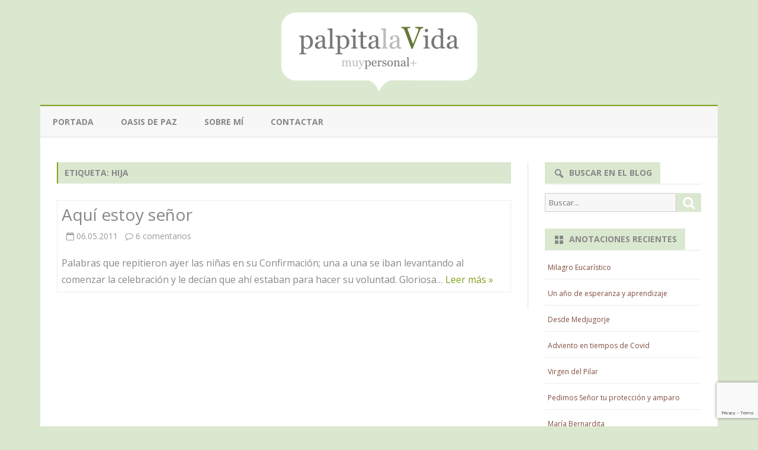

--- FILE ---
content_type: text/html; charset=UTF-8
request_url: https://www.palpitalavida.com/tag/hija
body_size: 13185
content:
<!DOCTYPE html>
<html lang="es">
<head>
<meta charset="UTF-8" />
<meta name="viewport" content="width=device-width" />
<link rel="profile" href="https://gmpg.org/xfn/11" />
<link rel="pingback" href="https://www.palpitalavida.com/xmlrpc.php" />
<title>hija &#8211; Palpita la Vida</title>
<meta name='robots' content='max-image-preview:large' />
<link rel='dns-prefetch' href='//www.palpitalavida.com' />
<link rel='dns-prefetch' href='//fonts.googleapis.com' />
<link href='https://fonts.gstatic.com' crossorigin rel='preconnect' />
<link rel="alternate" type="application/rss+xml" title="Palpita la Vida &raquo; Feed" href="https://www.palpitalavida.com/feed" />
<link rel="alternate" type="application/rss+xml" title="Palpita la Vida &raquo; Feed de los comentarios" href="https://www.palpitalavida.com/comments/feed" />
<link rel="alternate" type="application/rss+xml" title="Palpita la Vida &raquo; Etiqueta hija del feed" href="https://www.palpitalavida.com/tag/hija/feed" />
<script type="text/javascript">
window._wpemojiSettings = {"baseUrl":"https:\/\/s.w.org\/images\/core\/emoji\/14.0.0\/72x72\/","ext":".png","svgUrl":"https:\/\/s.w.org\/images\/core\/emoji\/14.0.0\/svg\/","svgExt":".svg","source":{"concatemoji":"https:\/\/www.palpitalavida.com\/wp-includes\/js\/wp-emoji-release.min.js?ver=9d488686d3c3cc8081c9be9c7f991731"}};
/*! This file is auto-generated */
!function(e,a,t){var n,r,o,i=a.createElement("canvas"),p=i.getContext&&i.getContext("2d");function s(e,t){p.clearRect(0,0,i.width,i.height),p.fillText(e,0,0);e=i.toDataURL();return p.clearRect(0,0,i.width,i.height),p.fillText(t,0,0),e===i.toDataURL()}function c(e){var t=a.createElement("script");t.src=e,t.defer=t.type="text/javascript",a.getElementsByTagName("head")[0].appendChild(t)}for(o=Array("flag","emoji"),t.supports={everything:!0,everythingExceptFlag:!0},r=0;r<o.length;r++)t.supports[o[r]]=function(e){if(p&&p.fillText)switch(p.textBaseline="top",p.font="600 32px Arial",e){case"flag":return s("\ud83c\udff3\ufe0f\u200d\u26a7\ufe0f","\ud83c\udff3\ufe0f\u200b\u26a7\ufe0f")?!1:!s("\ud83c\uddfa\ud83c\uddf3","\ud83c\uddfa\u200b\ud83c\uddf3")&&!s("\ud83c\udff4\udb40\udc67\udb40\udc62\udb40\udc65\udb40\udc6e\udb40\udc67\udb40\udc7f","\ud83c\udff4\u200b\udb40\udc67\u200b\udb40\udc62\u200b\udb40\udc65\u200b\udb40\udc6e\u200b\udb40\udc67\u200b\udb40\udc7f");case"emoji":return!s("\ud83e\udef1\ud83c\udffb\u200d\ud83e\udef2\ud83c\udfff","\ud83e\udef1\ud83c\udffb\u200b\ud83e\udef2\ud83c\udfff")}return!1}(o[r]),t.supports.everything=t.supports.everything&&t.supports[o[r]],"flag"!==o[r]&&(t.supports.everythingExceptFlag=t.supports.everythingExceptFlag&&t.supports[o[r]]);t.supports.everythingExceptFlag=t.supports.everythingExceptFlag&&!t.supports.flag,t.DOMReady=!1,t.readyCallback=function(){t.DOMReady=!0},t.supports.everything||(n=function(){t.readyCallback()},a.addEventListener?(a.addEventListener("DOMContentLoaded",n,!1),e.addEventListener("load",n,!1)):(e.attachEvent("onload",n),a.attachEvent("onreadystatechange",function(){"complete"===a.readyState&&t.readyCallback()})),(e=t.source||{}).concatemoji?c(e.concatemoji):e.wpemoji&&e.twemoji&&(c(e.twemoji),c(e.wpemoji)))}(window,document,window._wpemojiSettings);
</script>
<style type="text/css">
img.wp-smiley,
img.emoji {
	display: inline !important;
	border: none !important;
	box-shadow: none !important;
	height: 1em !important;
	width: 1em !important;
	margin: 0 0.07em !important;
	vertical-align: -0.1em !important;
	background: none !important;
	padding: 0 !important;
}
</style>
	<link rel='stylesheet' id='wp-block-library-css' href='https://www.palpitalavida.com/wp-includes/css/dist/block-library/style.min.css?ver=9d488686d3c3cc8081c9be9c7f991731' type='text/css' media='all' />
<style id='wp-block-library-theme-inline-css' type='text/css'>
.wp-block-audio figcaption{color:#555;font-size:13px;text-align:center}.is-dark-theme .wp-block-audio figcaption{color:hsla(0,0%,100%,.65)}.wp-block-audio{margin:0 0 1em}.wp-block-code{border:1px solid #ccc;border-radius:4px;font-family:Menlo,Consolas,monaco,monospace;padding:.8em 1em}.wp-block-embed figcaption{color:#555;font-size:13px;text-align:center}.is-dark-theme .wp-block-embed figcaption{color:hsla(0,0%,100%,.65)}.wp-block-embed{margin:0 0 1em}.blocks-gallery-caption{color:#555;font-size:13px;text-align:center}.is-dark-theme .blocks-gallery-caption{color:hsla(0,0%,100%,.65)}.wp-block-image figcaption{color:#555;font-size:13px;text-align:center}.is-dark-theme .wp-block-image figcaption{color:hsla(0,0%,100%,.65)}.wp-block-image{margin:0 0 1em}.wp-block-pullquote{border-bottom:4px solid;border-top:4px solid;color:currentColor;margin-bottom:1.75em}.wp-block-pullquote cite,.wp-block-pullquote footer,.wp-block-pullquote__citation{color:currentColor;font-size:.8125em;font-style:normal;text-transform:uppercase}.wp-block-quote{border-left:.25em solid;margin:0 0 1.75em;padding-left:1em}.wp-block-quote cite,.wp-block-quote footer{color:currentColor;font-size:.8125em;font-style:normal;position:relative}.wp-block-quote.has-text-align-right{border-left:none;border-right:.25em solid;padding-left:0;padding-right:1em}.wp-block-quote.has-text-align-center{border:none;padding-left:0}.wp-block-quote.is-large,.wp-block-quote.is-style-large,.wp-block-quote.is-style-plain{border:none}.wp-block-search .wp-block-search__label{font-weight:700}.wp-block-search__button{border:1px solid #ccc;padding:.375em .625em}:where(.wp-block-group.has-background){padding:1.25em 2.375em}.wp-block-separator.has-css-opacity{opacity:.4}.wp-block-separator{border:none;border-bottom:2px solid;margin-left:auto;margin-right:auto}.wp-block-separator.has-alpha-channel-opacity{opacity:1}.wp-block-separator:not(.is-style-wide):not(.is-style-dots){width:100px}.wp-block-separator.has-background:not(.is-style-dots){border-bottom:none;height:1px}.wp-block-separator.has-background:not(.is-style-wide):not(.is-style-dots){height:2px}.wp-block-table{margin:0 0 1em}.wp-block-table td,.wp-block-table th{word-break:normal}.wp-block-table figcaption{color:#555;font-size:13px;text-align:center}.is-dark-theme .wp-block-table figcaption{color:hsla(0,0%,100%,.65)}.wp-block-video figcaption{color:#555;font-size:13px;text-align:center}.is-dark-theme .wp-block-video figcaption{color:hsla(0,0%,100%,.65)}.wp-block-video{margin:0 0 1em}.wp-block-template-part.has-background{margin-bottom:0;margin-top:0;padding:1.25em 2.375em}
</style>
<link rel='stylesheet' id='classic-theme-styles-css' href='https://www.palpitalavida.com/wp-includes/css/classic-themes.min.css?ver=9d488686d3c3cc8081c9be9c7f991731' type='text/css' media='all' />
<style id='global-styles-inline-css' type='text/css'>
body{--wp--preset--color--black: #000000;--wp--preset--color--cyan-bluish-gray: #abb8c3;--wp--preset--color--white: #fff;--wp--preset--color--pale-pink: #f78da7;--wp--preset--color--vivid-red: #cf2e2e;--wp--preset--color--luminous-vivid-orange: #ff6900;--wp--preset--color--luminous-vivid-amber: #fcb900;--wp--preset--color--light-green-cyan: #7bdcb5;--wp--preset--color--vivid-green-cyan: #00d084;--wp--preset--color--pale-cyan-blue: #8ed1fc;--wp--preset--color--vivid-cyan-blue: #0693e3;--wp--preset--color--vivid-purple: #9b51e0;--wp--preset--color--theme-color: #00BCD5;--wp--preset--color--dark-gray: #333;--wp--preset--color--medium-gray: #999;--wp--preset--color--light-gray: #f2f2f2;--wp--preset--gradient--vivid-cyan-blue-to-vivid-purple: linear-gradient(135deg,rgba(6,147,227,1) 0%,rgb(155,81,224) 100%);--wp--preset--gradient--light-green-cyan-to-vivid-green-cyan: linear-gradient(135deg,rgb(122,220,180) 0%,rgb(0,208,130) 100%);--wp--preset--gradient--luminous-vivid-amber-to-luminous-vivid-orange: linear-gradient(135deg,rgba(252,185,0,1) 0%,rgba(255,105,0,1) 100%);--wp--preset--gradient--luminous-vivid-orange-to-vivid-red: linear-gradient(135deg,rgba(255,105,0,1) 0%,rgb(207,46,46) 100%);--wp--preset--gradient--very-light-gray-to-cyan-bluish-gray: linear-gradient(135deg,rgb(238,238,238) 0%,rgb(169,184,195) 100%);--wp--preset--gradient--cool-to-warm-spectrum: linear-gradient(135deg,rgb(74,234,220) 0%,rgb(151,120,209) 20%,rgb(207,42,186) 40%,rgb(238,44,130) 60%,rgb(251,105,98) 80%,rgb(254,248,76) 100%);--wp--preset--gradient--blush-light-purple: linear-gradient(135deg,rgb(255,206,236) 0%,rgb(152,150,240) 100%);--wp--preset--gradient--blush-bordeaux: linear-gradient(135deg,rgb(254,205,165) 0%,rgb(254,45,45) 50%,rgb(107,0,62) 100%);--wp--preset--gradient--luminous-dusk: linear-gradient(135deg,rgb(255,203,112) 0%,rgb(199,81,192) 50%,rgb(65,88,208) 100%);--wp--preset--gradient--pale-ocean: linear-gradient(135deg,rgb(255,245,203) 0%,rgb(182,227,212) 50%,rgb(51,167,181) 100%);--wp--preset--gradient--electric-grass: linear-gradient(135deg,rgb(202,248,128) 0%,rgb(113,206,126) 100%);--wp--preset--gradient--midnight: linear-gradient(135deg,rgb(2,3,129) 0%,rgb(40,116,252) 100%);--wp--preset--duotone--dark-grayscale: url('#wp-duotone-dark-grayscale');--wp--preset--duotone--grayscale: url('#wp-duotone-grayscale');--wp--preset--duotone--purple-yellow: url('#wp-duotone-purple-yellow');--wp--preset--duotone--blue-red: url('#wp-duotone-blue-red');--wp--preset--duotone--midnight: url('#wp-duotone-midnight');--wp--preset--duotone--magenta-yellow: url('#wp-duotone-magenta-yellow');--wp--preset--duotone--purple-green: url('#wp-duotone-purple-green');--wp--preset--duotone--blue-orange: url('#wp-duotone-blue-orange');--wp--preset--font-size--small: 12px;--wp--preset--font-size--medium: 20px;--wp--preset--font-size--large: 20px;--wp--preset--font-size--x-large: 42px;--wp--preset--font-size--normal: 16px;--wp--preset--font-size--huge: 24px;--wp--preset--spacing--20: 0.44rem;--wp--preset--spacing--30: 0.67rem;--wp--preset--spacing--40: 1rem;--wp--preset--spacing--50: 1.5rem;--wp--preset--spacing--60: 2.25rem;--wp--preset--spacing--70: 3.38rem;--wp--preset--spacing--80: 5.06rem;--wp--preset--shadow--natural: 6px 6px 9px rgba(0, 0, 0, 0.2);--wp--preset--shadow--deep: 12px 12px 50px rgba(0, 0, 0, 0.4);--wp--preset--shadow--sharp: 6px 6px 0px rgba(0, 0, 0, 0.2);--wp--preset--shadow--outlined: 6px 6px 0px -3px rgba(255, 255, 255, 1), 6px 6px rgba(0, 0, 0, 1);--wp--preset--shadow--crisp: 6px 6px 0px rgba(0, 0, 0, 1);}:where(.is-layout-flex){gap: 0.5em;}body .is-layout-flow > .alignleft{float: left;margin-inline-start: 0;margin-inline-end: 2em;}body .is-layout-flow > .alignright{float: right;margin-inline-start: 2em;margin-inline-end: 0;}body .is-layout-flow > .aligncenter{margin-left: auto !important;margin-right: auto !important;}body .is-layout-constrained > .alignleft{float: left;margin-inline-start: 0;margin-inline-end: 2em;}body .is-layout-constrained > .alignright{float: right;margin-inline-start: 2em;margin-inline-end: 0;}body .is-layout-constrained > .aligncenter{margin-left: auto !important;margin-right: auto !important;}body .is-layout-constrained > :where(:not(.alignleft):not(.alignright):not(.alignfull)){max-width: var(--wp--style--global--content-size);margin-left: auto !important;margin-right: auto !important;}body .is-layout-constrained > .alignwide{max-width: var(--wp--style--global--wide-size);}body .is-layout-flex{display: flex;}body .is-layout-flex{flex-wrap: wrap;align-items: center;}body .is-layout-flex > *{margin: 0;}:where(.wp-block-columns.is-layout-flex){gap: 2em;}.has-black-color{color: var(--wp--preset--color--black) !important;}.has-cyan-bluish-gray-color{color: var(--wp--preset--color--cyan-bluish-gray) !important;}.has-white-color{color: var(--wp--preset--color--white) !important;}.has-pale-pink-color{color: var(--wp--preset--color--pale-pink) !important;}.has-vivid-red-color{color: var(--wp--preset--color--vivid-red) !important;}.has-luminous-vivid-orange-color{color: var(--wp--preset--color--luminous-vivid-orange) !important;}.has-luminous-vivid-amber-color{color: var(--wp--preset--color--luminous-vivid-amber) !important;}.has-light-green-cyan-color{color: var(--wp--preset--color--light-green-cyan) !important;}.has-vivid-green-cyan-color{color: var(--wp--preset--color--vivid-green-cyan) !important;}.has-pale-cyan-blue-color{color: var(--wp--preset--color--pale-cyan-blue) !important;}.has-vivid-cyan-blue-color{color: var(--wp--preset--color--vivid-cyan-blue) !important;}.has-vivid-purple-color{color: var(--wp--preset--color--vivid-purple) !important;}.has-black-background-color{background-color: var(--wp--preset--color--black) !important;}.has-cyan-bluish-gray-background-color{background-color: var(--wp--preset--color--cyan-bluish-gray) !important;}.has-white-background-color{background-color: var(--wp--preset--color--white) !important;}.has-pale-pink-background-color{background-color: var(--wp--preset--color--pale-pink) !important;}.has-vivid-red-background-color{background-color: var(--wp--preset--color--vivid-red) !important;}.has-luminous-vivid-orange-background-color{background-color: var(--wp--preset--color--luminous-vivid-orange) !important;}.has-luminous-vivid-amber-background-color{background-color: var(--wp--preset--color--luminous-vivid-amber) !important;}.has-light-green-cyan-background-color{background-color: var(--wp--preset--color--light-green-cyan) !important;}.has-vivid-green-cyan-background-color{background-color: var(--wp--preset--color--vivid-green-cyan) !important;}.has-pale-cyan-blue-background-color{background-color: var(--wp--preset--color--pale-cyan-blue) !important;}.has-vivid-cyan-blue-background-color{background-color: var(--wp--preset--color--vivid-cyan-blue) !important;}.has-vivid-purple-background-color{background-color: var(--wp--preset--color--vivid-purple) !important;}.has-black-border-color{border-color: var(--wp--preset--color--black) !important;}.has-cyan-bluish-gray-border-color{border-color: var(--wp--preset--color--cyan-bluish-gray) !important;}.has-white-border-color{border-color: var(--wp--preset--color--white) !important;}.has-pale-pink-border-color{border-color: var(--wp--preset--color--pale-pink) !important;}.has-vivid-red-border-color{border-color: var(--wp--preset--color--vivid-red) !important;}.has-luminous-vivid-orange-border-color{border-color: var(--wp--preset--color--luminous-vivid-orange) !important;}.has-luminous-vivid-amber-border-color{border-color: var(--wp--preset--color--luminous-vivid-amber) !important;}.has-light-green-cyan-border-color{border-color: var(--wp--preset--color--light-green-cyan) !important;}.has-vivid-green-cyan-border-color{border-color: var(--wp--preset--color--vivid-green-cyan) !important;}.has-pale-cyan-blue-border-color{border-color: var(--wp--preset--color--pale-cyan-blue) !important;}.has-vivid-cyan-blue-border-color{border-color: var(--wp--preset--color--vivid-cyan-blue) !important;}.has-vivid-purple-border-color{border-color: var(--wp--preset--color--vivid-purple) !important;}.has-vivid-cyan-blue-to-vivid-purple-gradient-background{background: var(--wp--preset--gradient--vivid-cyan-blue-to-vivid-purple) !important;}.has-light-green-cyan-to-vivid-green-cyan-gradient-background{background: var(--wp--preset--gradient--light-green-cyan-to-vivid-green-cyan) !important;}.has-luminous-vivid-amber-to-luminous-vivid-orange-gradient-background{background: var(--wp--preset--gradient--luminous-vivid-amber-to-luminous-vivid-orange) !important;}.has-luminous-vivid-orange-to-vivid-red-gradient-background{background: var(--wp--preset--gradient--luminous-vivid-orange-to-vivid-red) !important;}.has-very-light-gray-to-cyan-bluish-gray-gradient-background{background: var(--wp--preset--gradient--very-light-gray-to-cyan-bluish-gray) !important;}.has-cool-to-warm-spectrum-gradient-background{background: var(--wp--preset--gradient--cool-to-warm-spectrum) !important;}.has-blush-light-purple-gradient-background{background: var(--wp--preset--gradient--blush-light-purple) !important;}.has-blush-bordeaux-gradient-background{background: var(--wp--preset--gradient--blush-bordeaux) !important;}.has-luminous-dusk-gradient-background{background: var(--wp--preset--gradient--luminous-dusk) !important;}.has-pale-ocean-gradient-background{background: var(--wp--preset--gradient--pale-ocean) !important;}.has-electric-grass-gradient-background{background: var(--wp--preset--gradient--electric-grass) !important;}.has-midnight-gradient-background{background: var(--wp--preset--gradient--midnight) !important;}.has-small-font-size{font-size: var(--wp--preset--font-size--small) !important;}.has-medium-font-size{font-size: var(--wp--preset--font-size--medium) !important;}.has-large-font-size{font-size: var(--wp--preset--font-size--large) !important;}.has-x-large-font-size{font-size: var(--wp--preset--font-size--x-large) !important;}
.wp-block-navigation a:where(:not(.wp-element-button)){color: inherit;}
:where(.wp-block-columns.is-layout-flex){gap: 2em;}
.wp-block-pullquote{font-size: 1.5em;line-height: 1.6;}
</style>
<link rel='stylesheet' id='contact-form-7-css' href='https://www.palpitalavida.com/wp-content/plugins/contact-form-7/includes/css/styles.css?ver=5.8' type='text/css' media='all' />
<link rel='stylesheet' id='wp-pagenavi-css' href='https://www.palpitalavida.com/wp-content/plugins/wp-pagenavi/pagenavi-css.css?ver=2.70' type='text/css' media='all' />
<link rel='stylesheet' id='ribosome-fonts-css' href='https://fonts.googleapis.com/css?family=Open+Sans:400italic,700italic,400,700&#038;subset=latin,latin-ext' type='text/css' media='all' />
<link rel='stylesheet' id='ribosome-style-css' href='https://www.palpitalavida.com/wp-content/themes/ribosome/style.css?ver=2.5.0' type='text/css' media='all' />
<link rel='stylesheet' id='ribosome-block-style-css' href='https://www.palpitalavida.com/wp-content/themes/ribosome/css/blocks.css?ver=2.5.0' type='text/css' media='all' />
<!--[if lt IE 9]>
<link rel='stylesheet' id='ribosome-ie-css' href='https://www.palpitalavida.com/wp-content/themes/ribosome/css/ie.css?ver=20121010' type='text/css' media='all' />
<![endif]-->
<link rel='stylesheet' id='dashicons-css' href='https://www.palpitalavida.com/wp-includes/css/dashicons.min.css?ver=9d488686d3c3cc8081c9be9c7f991731' type='text/css' media='all' />
<link rel='stylesheet' id='font-awesome-css' href='https://www.palpitalavida.com/wp-content/themes/ribosome/css/font-awesome-4.7.0/css/font-awesome.min.css?ver=9d488686d3c3cc8081c9be9c7f991731' type='text/css' media='all' />
<script type='text/javascript' src='https://www.palpitalavida.com/wp-includes/js/jquery/jquery.min.js?ver=3.6.4' id='jquery-core-js'></script>
<script type='text/javascript' src='https://www.palpitalavida.com/wp-includes/js/jquery/jquery-migrate.min.js?ver=3.4.0' id='jquery-migrate-js'></script>
<link rel="https://api.w.org/" href="https://www.palpitalavida.com/wp-json/" /><link rel="alternate" type="application/json" href="https://www.palpitalavida.com/wp-json/wp/v2/tags/851" /><link rel="EditURI" type="application/rsd+xml" title="RSD" href="https://www.palpitalavida.com/xmlrpc.php?rsd" />
<link rel="wlwmanifest" type="application/wlwmanifest+xml" href="https://www.palpitalavida.com/wp-includes/wlwmanifest.xml" />

<script type="text/javascript">
(function(url){
	if(/(?:Chrome\/26\.0\.1410\.63 Safari\/537\.31|WordfenceTestMonBot)/.test(navigator.userAgent)){ return; }
	var addEvent = function(evt, handler) {
		if (window.addEventListener) {
			document.addEventListener(evt, handler, false);
		} else if (window.attachEvent) {
			document.attachEvent('on' + evt, handler);
		}
	};
	var removeEvent = function(evt, handler) {
		if (window.removeEventListener) {
			document.removeEventListener(evt, handler, false);
		} else if (window.detachEvent) {
			document.detachEvent('on' + evt, handler);
		}
	};
	var evts = 'contextmenu dblclick drag dragend dragenter dragleave dragover dragstart drop keydown keypress keyup mousedown mousemove mouseout mouseover mouseup mousewheel scroll'.split(' ');
	var logHuman = function() {
		if (window.wfLogHumanRan) { return; }
		window.wfLogHumanRan = true;
		var wfscr = document.createElement('script');
		wfscr.type = 'text/javascript';
		wfscr.async = true;
		wfscr.src = url + '&r=' + Math.random();
		(document.getElementsByTagName('head')[0]||document.getElementsByTagName('body')[0]).appendChild(wfscr);
		for (var i = 0; i < evts.length; i++) {
			removeEvent(evts[i], logHuman);
		}
	};
	for (var i = 0; i < evts.length; i++) {
		addEvent(evts[i], logHuman);
	}
})('//www.palpitalavida.com/?wordfence_lh=1&hid=3F5E4CC9BA6D5C660710596384EF8EA9');
</script>	<style type='text/css'>
		a {color: #82A31D;}
	a:hover {color: #82A31D;}
	.social-icon-wrapper a:hover {color: #82A31D;}
	.toggle-search {color: #82A31D;}
	.prefix-widget-title {color: #82A31D;}
	.sub-title a:hover {color:#82A31D;}
	.entry-content a:visited,.comment-content a:visited {color:#82A31D;}
	button, input[type="submit"], input[type="button"], input[type="reset"] {background-color:#82A31D !important;}
	.bypostauthor cite span {background-color:#82A31D;}
	.entry-header .entry-title a:hover {color:#82A31D ;}
	.archive-header {border-left-color:#82A31D;}
	.main-navigation .current-menu-item > a,
	.main-navigation .current-menu-ancestor > a,
	.main-navigation .current_page_item > a,
	.main-navigation .current_page_ancestor > a {color: #82A31D;}
	.main-navigation li a:hover  {color: #82A31D;}

	.widget-area .widget a:hover {
		color: #82A31D !important;
	}
	footer[role="contentinfo"] a:hover {
		color: #82A31D;
	}
	.author-info a {color: #82A31D;}
	.entry-meta a:hover {
	color: #82A31D;
	}
	.format-status .entry-header header a:hover {
		color: #82A31D;
	}
	.comments-area article header a:hover {
		color: #82A31D;
	}
	a.comment-reply-link:hover,
	a.comment-edit-link:hover {
		color: #82A31D;
	}
	.currenttext, .paginacion a:hover {background-color:#82A31D;}
	.aside{border-left-color:#82A31D !important;}
	blockquote{border-left-color:#82A31D;}
	.logo-header-wrapper{background-color:#82A31D;}
	h3.cabeceras-fp {border-bottom-color:#82A31D;}
	.encabezados-front-page {background-color:#82A31D;}
	.icono-caja-destacados {color: #82A31D;}
	.enlace-caja-destacados:hover {background-color: #82A31D;}
	h2.comments-title {border-left-color:#82A31D;}
	/* Gutenberg */
	.has-theme-color-color,
	a.has-theme-color-color:hover {
		color: #82A31D;
	}
	.has-theme-color-background-color {
		background-color:#82A31D;
	}

	
			.blog-info-sin-imagen {
			background-color:#ffffff;
			color:#444444 !important;
		}
		.blog-info-sin-imagen a {
			color:#444444 !important;
		}
		.blog-info-sin-imagen h2 {color:#444444 !important;}
	
	
	
			.main-navigation {border-top:2px solid #82A31D}
	
			.logo-header-wrapper {
			padding: 21px 14px;
			padding: 1.5rem 1rem;
		}
	
	
	
			.entry-content {
			text-align:justify;
		}
	
		body.custom-font-enabled {font-family: "Open Sans", Arial, Verdana;}

			@media screen and (min-width: 768px) {
			#primary {float:left;}
			#secondary {float:right;}
			.site-content {
				border-left: none;
				padding-left:0;
				padding-right: 24px;
				padding-right:1.714285714285714rem;
			}

		}
		@media screen and (min-width: 960px) {
			.site-content {
				border-right: 1px solid #e0e0e0;
			}
		}
	
	@media screen and (min-width: 768px) {
	
	
		}
	</style>

<style type="text/css">.recentcomments a{display:inline !important;padding:0 !important;margin:0 !important;}</style>	<style type="text/css" id="ribosome-header-css">
			.site-title,
		.site-description {
			position: absolute;
			clip: rect(1px 1px 1px 1px); /* IE7 */
			clip: rect(1px, 1px, 1px, 1px);
		}
		</style>
	<style type="text/css" id="custom-background-css">
body.custom-background { background-color: #ffffff; }
</style>
			<style type="text/css" id="wp-custom-css">
			body.custom-background {
	background-color: #DBE8D0;
}
body {
	color: #888;
}
.logo-header-wrapper {
	background-color: #DBE8D0;
}
.main-navigation li a {
	color: #888;
}
.autor-in-full-posts,
.autor-in-excerpts {
	display: none;
}
.entry-title a, entry-title a:visited {
	color: #888;
}
.entry-title-subtitle {
	padding: 10px 0 0px 0;
	border-top: 1px solid #F2F2F2;
	border-bottom: 1px solid #F2F2F2;
}
.archive-header {
	padding: 0;
}
.archive-title{
	background-color:#DBE8D0;
	color:#888;
	padding:0.8rem;
}
.widget-area .widget a:visited {
	color: #814D40;
}
.widget-area .widget a {
	color: #814D40;
}

button, input[type="submit"], input[type="button"], input[type="reset"] {
	background-color: #DBE8D0 !important;
}

.widget-title-tab {
	padding: 3px 14px;
	padding: 0.2142857142857143rem 1rem;
	display: inline-block;
	background-color: #DBE8D0;
	color: #888;
}

footer.entry-meta {display:none;}

.credits.credits-right {
	display: none;
}

footer[role="contentinfo"] {
	padding: 7px;
	padding: 0.5rem;
	background-color: transparent;
	color: #888;
}

/* reproductor audio */
.mejs-container, .mejs-container .mejs-controls, .mejs-embed, .mejs-embed body {
    background: #DBE8D0 !important;
}		</style>
		</head>

<body data-rsssl=1 class="archive tag tag-hija tag-851 custom-background wp-embed-responsive custom-background-white custom-font-enabled single-author">

<div id="page" class="hfeed site">

	<header id="masthead" class="site-header" role="banner">

		<div class="logo-header-wrapper" style="text-align:center;">
			<a href="https://www.palpitalavida.com/"><img src="https://www.palpitalavida.com/wp-content/uploads/nuevo-logo-palpitalavida-vectorial.png" class="header-image" width="331" height="133" alt="Palpita la Vida" /></a>
			</div><!-- .logo-header-wrapper or .image-header-wrapper -->

						<div class="boton-menu-movil-sin-top-bar">Menú</div>
			<div style="position:relative">
				
<div id="menu-movil">
	<div class="search-form-movil">
		<form method="get" id="searchform-movil" action="https://www.palpitalavida.com/">
			<label for="s" class="assistive-text">Búsquedas</label>
			<input type="search" class="txt-search-movil" placeholder="Buscar..." name="s" id="s" />
			<input type="submit" name="submit" id="btn-search-movil" value="Búsquedas" />
		</form>
	</div><!-- search-form-movil -->
	<div class="menu-movil-enlaces">
		<div class="menu-principal-container"><ul id="menu-principal" class="nav-menu"><li id="menu-item-10937" class="menu-item menu-item-type-custom menu-item-object-custom menu-item-home menu-item-10937"><a href="https://www.palpitalavida.com">Portada</a></li>
<li id="menu-item-10938" class="menu-item menu-item-type-post_type menu-item-object-page menu-item-10938"><a href="https://www.palpitalavida.com/oasis">Oasis de paz</a></li>
<li id="menu-item-10939" class="menu-item menu-item-type-post_type menu-item-object-page menu-item-10939"><a href="https://www.palpitalavida.com/sobre-mi">Sobre mí</a></li>
<li id="menu-item-10940" class="menu-item menu-item-type-post_type menu-item-object-page menu-item-10940"><a href="https://www.palpitalavida.com/contactar">Contactar</a></li>
</ul></div>	</div>

	<div class="social-icon-wrapper-movil">
							<a href="https://twitter.com" title="Twitter" target="_blank"><i class="fa fa-twitter"></i></a> 
			
							<a href="https://facebook.com" title="Facebook" target="_blank"><i class="fa fa-facebook"></i></a>
			
			
			
			
			
			
			
					</div><!-- .social-icon-wrapper -->	
</div><!-- #menu-movil -->
			</div>
			
		<nav id="site-navigation" class="main-navigation" role="navigation">
			<a class="assistive-text" href="#content" title="Saltar contenido">Saltar contenido</a>
			<div class="menu-principal-container"><ul id="menu-principal-1" class="nav-menu"><li class="menu-item menu-item-type-custom menu-item-object-custom menu-item-home menu-item-10937"><a href="https://www.palpitalavida.com">Portada</a></li>
<li class="menu-item menu-item-type-post_type menu-item-object-page menu-item-10938"><a href="https://www.palpitalavida.com/oasis">Oasis de paz</a></li>
<li class="menu-item menu-item-type-post_type menu-item-object-page menu-item-10939"><a href="https://www.palpitalavida.com/sobre-mi">Sobre mí</a></li>
<li class="menu-item menu-item-type-post_type menu-item-object-page menu-item-10940"><a href="https://www.palpitalavida.com/contactar">Contactar</a></li>
</ul></div>		</nav><!-- #site-navigation -->

	</header><!-- #masthead -->

	<div id="main" class="wrapper">

	<section id="primary" class="site-content">
		<div id="content" role="main">
							<header class="archive-header">
					<h1 class="archive-title">Etiqueta: <span>hija</span></h1>				</header><!-- .archive-header -->
				
	<article id="post-2461" class="post-2461 post type-post status-publish format-standard hentry category-sin-categora tag-amor tag-confirmacion tag-dios tag-hija">
		
		<!-- Subtitle widget area -->
		
					<div class="excerpt-wrapper"><!-- Excerpt -->

				
				<header class="entry-header">
					<h2 class="entry-title">
					<a href="https://www.palpitalavida.com/archives/2461" rel="bookmark">Aquí estoy señor</a>
					</h2>
											<div class='sub-title'>
							<div class="autor-fecha">
								<span class="autor-in-excerpts"><i class="fa fa-user"></i> <span class='author vcard'><a class='fn' rel='author' href='https://www.palpitalavida.com/archives/author/admin'>V</a></span></span>
								<span class="fecha-in-excerpts">
									&nbsp;&nbsp;<i class="fa fa-calendar-o"></i> <time class='entry-date published' datetime='2011-05-06T01:33:30+02:00'>06.05.2011</time> <time class='updated' style='display:none;' datetime='2011-05-06T01:35:01+02:00'>06.05.2011</time>								</span>
								<span class="comments-in-excerpts">
									&nbsp;&nbsp;<i class="fa fa-comment-o"></i> <a href="https://www.palpitalavida.com/archives/2461#comments">6 comentarios<span class="screen-reader-text"> en Aquí estoy señor</span></a>								</span>
							</div><!-- autor-fecha -->
						</div><!-- .sub-title -->
									</header>

				<p>Palabras que repitieron ayer las niñas en su Confirmación; una a una se iban levantando al comenzar la celebración y le decían que ahí estaban para hacer su voluntad. Gloriosa&#8230; <a href="https://www.palpitalavida.com/archives/2461">Leer más &raquo;</a></p>

			</div><!-- .excerpt-wrapper -->

		
		<footer class="entry-meta">
			<!-- Post end widget area -->
			
							<div class="entry-meta-term-excerpt">
				
				<span class="entry-meta-categories"><span class="term-icon"><i class="fa fa-folder-open"></i></span> <a href="https://www.palpitalavida.com/categoria/sin-categora" rel="tag">General</a>&nbsp;&nbsp;&nbsp;</span>

									<span class="entry-meta-tags"><span class="term-icon"><i class="fa fa-tags"></i></span> <a href="https://www.palpitalavida.com/tag/amor" rel="tag">amor</a>, <a href="https://www.palpitalavida.com/tag/confirmacion" rel="tag">confirmación</a>, <a href="https://www.palpitalavida.com/tag/dios" rel="tag">Dios</a>, <a href="https://www.palpitalavida.com/tag/hija" rel="tag">hija</a></span>
					
				<div style="float:right;"></div>
			</div><!-- .entry-meta-term -->

					</footer><!-- .entry-meta -->
	</article><!-- #post -->
<div class="posts-pagination-wrapper"></div>		</div><!-- #content -->
	</section><!-- #primary -->


			<div id="secondary" class="widget-area" role="complementary">
			<aside id="search-2" class="widget widget_search"><h3 class="widget-title"><span class="widget-title-tab">Buscar en el blog</span></h3>
<form role="search" method="get" class="search-form" action="https://www.palpitalavida.com/">
	<label>
		<span class="screen-reader-text">Buscar por:</span>
		<input type="search" class="search-field" placeholder="Buscar..." value="" name="s" title="Buscar por:" />
	</label>
	<button type="submit" class="search-submit"><span class="screen-reader-text">Buscar</span></button>
</form>
</aside><aside id="rpwe_widget-3" class="widget rpwe_widget recent-posts-extended"><style>.rpwe-block ul{
list-style: none !important;
margin-left: 0 !important;
padding-left: 0 !important;
}

.rpwe-block li{
border-bottom: 1px solid #eee;
margin-bottom: 10px;
padding-bottom: 10px;
list-style-type: none;
}

.rpwe-block a{
display: inline !important;
text-decoration: none;
}

.rpwe-block h3{
background: none !important;
clear: none;
margin-bottom: 0 !important;
margin-top: 0 !important;
font-weight: 400;
font-size: 12px !important;
line-height: 1.5em;
}

.rpwe-thumb{
border: 1px solid #eee !important;
box-shadow: none !important;
margin: 2px 10px 2px 0;
padding: 3px !important;
}

.rpwe-summary{
font-size: 12px;
}

.rpwe-time{
color: #bbb;
font-size: 11px;
}

.rpwe-comment{
color: #bbb;
font-size: 11px;
padding-left: 5px;
}

.rpwe-alignleft{
display: inline;
float: left;
}

.rpwe-alignright{
display: inline;
float: right;
}

.rpwe-aligncenter{
display: block;
margin-left: auto;
margin-right: auto;
}

.rpwe-clearfix:before,
.rpwe-clearfix:after{
content: &quot;&quot;;
display: table !important;
}

.rpwe-clearfix:after{
clear: both;
}

.rpwe-clearfix{
zoom: 1;
}
</style><h3 class="widget-title"><span class="widget-title-tab">Anotaciones recientes</span></h3><div  class="rpwe-block"><ul class="rpwe-ul"><li class="rpwe-li rpwe-clearfix"><h3 class="rpwe-title"><a href="https://www.palpitalavida.com/archives/201" target="_self">Milagro Eucarístico</a></h3></li><li class="rpwe-li rpwe-clearfix"><h3 class="rpwe-title"><a href="https://www.palpitalavida.com/archives/11186" target="_self">Un año de esperanza y aprendizaje</a></h3></li><li class="rpwe-li rpwe-clearfix"><h3 class="rpwe-title"><a href="https://www.palpitalavida.com/archives/11181" target="_self">Desde Medjugorje</a></h3></li><li class="rpwe-li rpwe-clearfix"><h3 class="rpwe-title"><a href="https://www.palpitalavida.com/archives/11177" target="_self">Adviento en tiempos de Covid</a></h3></li><li class="rpwe-li rpwe-clearfix"><h3 class="rpwe-title"><a href="https://www.palpitalavida.com/archives/9197" target="_self">Virgen del Pilar</a></h3></li><li class="rpwe-li rpwe-clearfix"><h3 class="rpwe-title"><a href="https://www.palpitalavida.com/archives/11172" target="_self">Pedimos Señor tu protección y amparo</a></h3></li><li class="rpwe-li rpwe-clearfix"><h3 class="rpwe-title"><a href="https://www.palpitalavida.com/archives/1083" target="_self">María Bernardita</a></h3></li><li class="rpwe-li rpwe-clearfix"><h3 class="rpwe-title"><a href="https://www.palpitalavida.com/archives/11164" target="_self">Dios mío que cada día nos regalas vida</a></h3></li><li class="rpwe-li rpwe-clearfix"><h3 class="rpwe-title"><a href="https://www.palpitalavida.com/archives/7229" target="_self">Feliz Pentecostés</a></h3></li></ul></div><!-- Generated by http://wordpress.org/plugins/recent-posts-widget-extended/ --></aside><aside id="recent-comments-2" class="widget widget_recent_comments"><h3 class="widget-title"><span class="widget-title-tab">Comentarios recientes</span></h3><ul id="recentcomments"><li class="recentcomments"><span class="comment-author-link">Mirtha G Robles Portel</span> en <a href="https://www.palpitalavida.com/archives/3732#comment-129430">Mensaje de Madre Maravillas</a></li><li class="recentcomments"><span class="comment-author-link">jose</span> en <a href="https://www.palpitalavida.com/archives/1419#comment-120414">Nuestra Señora de Umbe, España</a></li><li class="recentcomments"><span class="comment-author-link">Oscar Enrique Lucini</span> en <a href="https://www.palpitalavida.com/archives/2506/comment-page-2#comment-120043">El señor es contigo</a></li><li class="recentcomments"><span class="comment-author-link">Rosario</span> en <a href="https://www.palpitalavida.com/archives/1630#comment-119885">Virgen de Pompeya</a></li><li class="recentcomments"><span class="comment-author-link"><a href="https://www.sportsinfonow.com/" class="url" rel="ugc external nofollow">카지노커뮤니티</a></span> en <a href="https://www.palpitalavida.com/archives/201/comment-page-4#comment-119628">Milagro Eucarístico</a></li><li class="recentcomments"><span class="comment-author-link">F de A,R.G.</span> en <a href="https://www.palpitalavida.com/archives/1419#comment-119456">Nuestra Señora de Umbe, España</a></li><li class="recentcomments"><span class="comment-author-link">Elisabet</span> en <a href="https://www.palpitalavida.com/archives/8421#comment-119438">Dios te salve María, en croata</a></li></ul></aside><aside id="tag_cloud-2" class="widget widget_tag_cloud"><h3 class="widget-title"><span class="widget-title-tab">Nube de etiquetas</span></h3><div class="tagcloud"><a href="https://www.palpitalavida.com/tag/alma" class="tag-cloud-link tag-link-32 tag-link-position-1" style="font-size: 8.2666666666667pt;" aria-label="alma (11 elementos)">alma</a>
<a href="https://www.palpitalavida.com/tag/amor" class="tag-cloud-link tag-link-28 tag-link-position-2" style="font-size: 11.6pt;" aria-label="amor (37 elementos)">amor</a>
<a href="https://www.palpitalavida.com/tag/amor-en-palpita-la-vida" class="tag-cloud-link tag-link-1622 tag-link-position-3" style="font-size: 9.0666666666667pt;" aria-label="Amor en palpita la vida (15 elementos)">Amor en palpita la vida</a>
<a href="https://www.palpitalavida.com/tag/argentina" class="tag-cloud-link tag-link-221 tag-link-position-4" style="font-size: 11.666666666667pt;" aria-label="Argentina (38 elementos)">Argentina</a>
<a href="https://www.palpitalavida.com/tag/boadilla" class="tag-cloud-link tag-link-869 tag-link-position-5" style="font-size: 11.2pt;" aria-label="boadilla. (32 elementos)">boadilla.</a>
<a href="https://www.palpitalavida.com/tag/borg-in-nadur" class="tag-cloud-link tag-link-325 tag-link-position-6" style="font-size: 9.4666666666667pt;" aria-label="Borg in nadur (17 elementos)">Borg in nadur</a>
<a href="https://www.palpitalavida.com/tag/buenos-aires" class="tag-cloud-link tag-link-107 tag-link-position-7" style="font-size: 12.533333333333pt;" aria-label="Buenos Aires (51 elementos)">Buenos Aires</a>
<a href="https://www.palpitalavida.com/tag/cielo" class="tag-cloud-link tag-link-44 tag-link-position-8" style="font-size: 8.4666666666667pt;" aria-label="Cielo (12 elementos)">Cielo</a>
<a href="https://www.palpitalavida.com/tag/comunion" class="tag-cloud-link tag-link-157 tag-link-position-9" style="font-size: 8.4666666666667pt;" aria-label="Comunión (12 elementos)">Comunión</a>
<a href="https://www.palpitalavida.com/tag/corazon" class="tag-cloud-link tag-link-46 tag-link-position-10" style="font-size: 8pt;" aria-label="corazón (10 elementos)">corazón</a>
<a href="https://www.palpitalavida.com/tag/cristo" class="tag-cloud-link tag-link-92 tag-link-position-11" style="font-size: 9.8666666666667pt;" aria-label="Cristo (20 elementos)">Cristo</a>
<a href="https://www.palpitalavida.com/tag/cruz" class="tag-cloud-link tag-link-113 tag-link-position-12" style="font-size: 8pt;" aria-label="cruz (10 elementos)">cruz</a>
<a href="https://www.palpitalavida.com/tag/dios" class="tag-cloud-link tag-link-29 tag-link-position-13" style="font-size: 14.533333333333pt;" aria-label="Dios (104 elementos)">Dios</a>
<a href="https://www.palpitalavida.com/tag/el-escorial" class="tag-cloud-link tag-link-70 tag-link-position-14" style="font-size: 10.133333333333pt;" aria-label="El Escorial (22 elementos)">El Escorial</a>
<a href="https://www.palpitalavida.com/tag/escorial" class="tag-cloud-link tag-link-782 tag-link-position-15" style="font-size: 8.2666666666667pt;" aria-label="escorial (11 elementos)">escorial</a>
<a href="https://www.palpitalavida.com/tag/espana" class="tag-cloud-link tag-link-18 tag-link-position-16" style="font-size: 8.2666666666667pt;" aria-label="España (11 elementos)">España</a>
<a href="https://www.palpitalavida.com/tag/evangelio" class="tag-cloud-link tag-link-102 tag-link-position-17" style="font-size: 8pt;" aria-label="Evangelio (10 elementos)">Evangelio</a>
<a href="https://www.palpitalavida.com/tag/familia" class="tag-cloud-link tag-link-52 tag-link-position-18" style="font-size: 8.2666666666667pt;" aria-label="familia (11 elementos)">familia</a>
<a href="https://www.palpitalavida.com/tag/fe" class="tag-cloud-link tag-link-396 tag-link-position-19" style="font-size: 8.2666666666667pt;" aria-label="fe (11 elementos)">fe</a>
<a href="https://www.palpitalavida.com/tag/garabandal" class="tag-cloud-link tag-link-340 tag-link-position-20" style="font-size: 9.8666666666667pt;" aria-label="Garabandal (20 elementos)">Garabandal</a>
<a href="https://www.palpitalavida.com/tag/jesus" class="tag-cloud-link tag-link-72 tag-link-position-21" style="font-size: 13.066666666667pt;" aria-label="Jesús (62 elementos)">Jesús</a>
<a href="https://www.palpitalavida.com/tag/jmj" class="tag-cloud-link tag-link-843 tag-link-position-22" style="font-size: 8.4666666666667pt;" aria-label="JMJ (12 elementos)">JMJ</a>
<a href="https://www.palpitalavida.com/tag/madre" class="tag-cloud-link tag-link-53 tag-link-position-23" style="font-size: 10pt;" aria-label="madre (21 elementos)">madre</a>
<a href="https://www.palpitalavida.com/tag/madre-teresa" class="tag-cloud-link tag-link-600 tag-link-position-24" style="font-size: 8.9333333333333pt;" aria-label="Madre Teresa (14 elementos)">Madre Teresa</a>
<a href="https://www.palpitalavida.com/tag/madrid" class="tag-cloud-link tag-link-136 tag-link-position-25" style="font-size: 11.266666666667pt;" aria-label="Madrid (33 elementos)">Madrid</a>
<a href="https://www.palpitalavida.com/tag/malta" class="tag-cloud-link tag-link-287 tag-link-position-26" style="font-size: 11.533333333333pt;" aria-label="Malta (36 elementos)">Malta</a>
<a href="https://www.palpitalavida.com/tag/maria" class="tag-cloud-link tag-link-103 tag-link-position-27" style="font-size: 13.266666666667pt;" aria-label="María (67 elementos)">María</a>
<a href="https://www.palpitalavida.com/tag/medjugorje" class="tag-cloud-link tag-link-59 tag-link-position-28" style="font-size: 11.666666666667pt;" aria-label="Medjugorje (38 elementos)">Medjugorje</a>
<a href="https://www.palpitalavida.com/tag/mensaje" class="tag-cloud-link tag-link-144 tag-link-position-29" style="font-size: 11.133333333333pt;" aria-label="mensaje (31 elementos)">mensaje</a>
<a href="https://www.palpitalavida.com/tag/milagrosa" class="tag-cloud-link tag-link-697 tag-link-position-30" style="font-size: 9.6pt;" aria-label="milagrosa (18 elementos)">milagrosa</a>
<a href="https://www.palpitalavida.com/tag/oracion" class="tag-cloud-link tag-link-116 tag-link-position-31" style="font-size: 9.4666666666667pt;" aria-label="oración (17 elementos)">oración</a>
<a href="https://www.palpitalavida.com/tag/palpita-la-vida" class="tag-cloud-link tag-link-922 tag-link-position-32" style="font-size: 22pt;" aria-label="palpita la vida (1.379 elementos)">palpita la vida</a>
<a href="https://www.palpitalavida.com/tag/palpitalavida" class="tag-cloud-link tag-link-765 tag-link-position-33" style="font-size: 11.933333333333pt;" aria-label="palpitalavida (42 elementos)">palpitalavida</a>
<a href="https://www.palpitalavida.com/tag/papa" class="tag-cloud-link tag-link-289 tag-link-position-34" style="font-size: 10.466666666667pt;" aria-label="Papa (25 elementos)">Papa</a>
<a href="https://www.palpitalavida.com/tag/papa-francisco" class="tag-cloud-link tag-link-1478 tag-link-position-35" style="font-size: 10.8pt;" aria-label="papa francisco (28 elementos)">papa francisco</a>
<a href="https://www.palpitalavida.com/tag/prado-nuevo" class="tag-cloud-link tag-link-1013 tag-link-position-36" style="font-size: 13.2pt;" aria-label="prado nuevo (65 elementos)">prado nuevo</a>
<a href="https://www.palpitalavida.com/tag/rosario" class="tag-cloud-link tag-link-204 tag-link-position-37" style="font-size: 10pt;" aria-label="Rosario (21 elementos)">Rosario</a>
<a href="https://www.palpitalavida.com/tag/salta" class="tag-cloud-link tag-link-71 tag-link-position-38" style="font-size: 11pt;" aria-label="Salta (30 elementos)">Salta</a>
<a href="https://www.palpitalavida.com/tag/san-fausto-labrador-palpita-la-vida" class="tag-cloud-link tag-link-2022 tag-link-position-39" style="font-size: 9.4666666666667pt;" aria-label="San Fausto Labrador palpita la vida (17 elementos)">San Fausto Labrador palpita la vida</a>
<a href="https://www.palpitalavida.com/tag/sangre" class="tag-cloud-link tag-link-141 tag-link-position-40" style="font-size: 8.2666666666667pt;" aria-label="sangre (11 elementos)">sangre</a>
<a href="https://www.palpitalavida.com/tag/senor" class="tag-cloud-link tag-link-104 tag-link-position-41" style="font-size: 10pt;" aria-label="Señor (21 elementos)">Señor</a>
<a href="https://www.palpitalavida.com/tag/verili" class="tag-cloud-link tag-link-170 tag-link-position-42" style="font-size: 13.866666666667pt;" aria-label="verili (83 elementos)">verili</a>
<a href="https://www.palpitalavida.com/tag/vida" class="tag-cloud-link tag-link-27 tag-link-position-43" style="font-size: 10.8pt;" aria-label="vida (28 elementos)">vida</a>
<a href="https://www.palpitalavida.com/tag/virgen" class="tag-cloud-link tag-link-62 tag-link-position-44" style="font-size: 16.666666666667pt;" aria-label="Virgen (218 elementos)">Virgen</a>
<a href="https://www.palpitalavida.com/tag/virgen-maria" class="tag-cloud-link tag-link-300 tag-link-position-45" style="font-size: 8.4666666666667pt;" aria-label="Virgen María (12 elementos)">Virgen María</a></div>
</aside><aside id="simple-links-2" class="widget sl-links-main"><h3 class="widget-title"><span class="widget-title-tab">Enlaces</span></h3><ul class="simple-links-list simple-links-2-list" id="simple-links-2-list"><li class="simple-links-item simple-links-widget-item" id="link-10957"><a href="http://www.magnificat.tv/" title="Española católica">Magnificat</a></li><li class="simple-links-item simple-links-widget-item" id="link-10951"><a href="http://www.eduardoverastegui.com.ar" title="No al aborto">Eduardo Verástegui</a></li><li class="simple-links-item simple-links-widget-item" id="link-10962"><a href="http://micovadonga.blogspot.com/" title="">Un nombre que cambia vidas</a></li><li class="simple-links-item simple-links-widget-item" id="link-10953"><a href="http://www.madrina.org/" title="">Fundación Madrina</a></li><li class="simple-links-item simple-links-widget-item" id="link-10963"><a href="http://www.verili.es/" title="">Verili</a></li><li class="simple-links-item simple-links-widget-item" id="link-10952"><a href="http://pasarlobienhaciendoelbien.blogspot.com" title="">El Señor de Lozanillos</a></li><li class="simple-links-item simple-links-widget-item" id="link-10960"><a href="http://www.pueblodemaria.com" title="">Pueblo de María</a></li><li class="simple-links-item simple-links-widget-item" id="link-10947"><a href="http://www.argentinosalerta.org" title="argentina">Argentinos alerta</a></li><li class="simple-links-item simple-links-widget-item" id="link-10958"><a href="http://www.mariavision.com/" title="">María Visión</a></li><li class="simple-links-item simple-links-widget-item" id="link-10950"><a href="http://www.deliriodeamor.com/" title="Amor puro">Delirio de Amor</a></li><li class="simple-links-item simple-links-widget-item" id="link-10956"><a href="http://fr.lourdes-france.org/tv-lourdes/" title="">Gruta de Lourdes en vivo</a></li><li class="simple-links-item simple-links-widget-item" id="link-10964"><a href="http://www.virgendegarabandal.com" title="Todo sobre Ella y más">Virgen de Garabandal</a></li><li class="simple-links-item simple-links-widget-item" id="link-10955"><a href="http://fr.lourdes-france.org/tv-lourdes/" title="">Gruta de Lourdes</a></li><li class="simple-links-item simple-links-widget-item" id="link-10949"><a href="http://blogborrador.blogspot.com/" title="Hermana Josefina en Buenos Aires">Blogborrador</a></li><li class="simple-links-item simple-links-widget-item" id="link-10954"><a href="http://www.sindromedewest.org/new/" title="">Fundación Síndrome de West</a></li><li class="simple-links-item simple-links-widget-item" id="link-10961"><a href="http://www.religionenlibertad.com/" title="prensa">Religión en libertad</a></li><li class="simple-links-item simple-links-widget-item" id="link-10959"><a href="http://pensarporlibre.blogspot.com" title="Espiritual, de la vida, profunda.">Pensar por libre</a></li><li class="simple-links-item simple-links-widget-item" id="link-10948"><a href="http://www.adelaweb.com/" title="">Asociación Española de Ela</a></li></ul><!-- End .simple-links-list --></aside>		</div><!-- #secondary -->
		</div><!-- #main .wrapper -->
	<footer id="colophon" role="contentinfo">
		<div class="site-info">
			<div class="credits credits-left">
						</div>

			<div class="credits credits-center">
			<a href="https://www.palpitalavida.com">Palpita la Vida</a> está publicado con <a target="_blank" href="http://www.wordpress.org/">Wordpress</a>			</div>

			<div class="credits credits-right">
			<a href="https://galussothemes.com/wordpress-themes/ribosome">Ribosome</a> por GalussoThemes.com<br />
			Funciona con<a href="https://wordpress.org/" title="Plataforma de publicación semántica personal."> WordPress</a>
			</div>
		</div><!-- .site-info -->
	</footer><!-- #colophon -->
</div><!-- #page -->

	<div class="ir-arriba"><i class="fa fa-arrow-up"></i></div>
	<script type='text/javascript' src='https://www.palpitalavida.com/wp-content/plugins/contact-form-7/includes/swv/js/index.js?ver=5.8' id='swv-js'></script>
<script type='text/javascript' id='contact-form-7-js-extra'>
/* <![CDATA[ */
var wpcf7 = {"api":{"root":"https:\/\/www.palpitalavida.com\/wp-json\/","namespace":"contact-form-7\/v1"}};
/* ]]> */
</script>
<script type='text/javascript' src='https://www.palpitalavida.com/wp-content/plugins/contact-form-7/includes/js/index.js?ver=5.8' id='contact-form-7-js'></script>
<script type='text/javascript' src='https://www.palpitalavida.com/wp-content/themes/ribosome/js/navigation.js?ver=20140711' id='ribosome-navigation-js'></script>
<script type='text/javascript' src='https://www.palpitalavida.com/wp-content/themes/ribosome/js/ribosome-scripts-functions.js?ver=2.5.0' id='ribosome-scripts-functions-js'></script>
<script type='text/javascript' src='https://www.google.com/recaptcha/api.js?render=6Ld18pkUAAAAAHPcF9GQCAJnA3tw9AA7y-9tQCzy&#038;ver=3.0' id='google-recaptcha-js'></script>
<script type='text/javascript' src='https://www.palpitalavida.com/wp-includes/js/dist/vendor/wp-polyfill-inert.min.js?ver=3.1.2' id='wp-polyfill-inert-js'></script>
<script type='text/javascript' src='https://www.palpitalavida.com/wp-includes/js/dist/vendor/regenerator-runtime.min.js?ver=0.13.11' id='regenerator-runtime-js'></script>
<script type='text/javascript' src='https://www.palpitalavida.com/wp-includes/js/dist/vendor/wp-polyfill.min.js?ver=3.15.0' id='wp-polyfill-js'></script>
<script type='text/javascript' id='wpcf7-recaptcha-js-extra'>
/* <![CDATA[ */
var wpcf7_recaptcha = {"sitekey":"6Ld18pkUAAAAAHPcF9GQCAJnA3tw9AA7y-9tQCzy","actions":{"homepage":"homepage","contactform":"contactform"}};
/* ]]> */
</script>
<script type='text/javascript' src='https://www.palpitalavida.com/wp-content/plugins/contact-form-7/modules/recaptcha/index.js?ver=5.8' id='wpcf7-recaptcha-js'></script>

</body>
</html>


--- FILE ---
content_type: text/html; charset=utf-8
request_url: https://www.google.com/recaptcha/api2/anchor?ar=1&k=6Ld18pkUAAAAAHPcF9GQCAJnA3tw9AA7y-9tQCzy&co=aHR0cHM6Ly93d3cucGFscGl0YWxhdmlkYS5jb206NDQz&hl=en&v=PoyoqOPhxBO7pBk68S4YbpHZ&size=invisible&anchor-ms=20000&execute-ms=30000&cb=gnh9q6e3vyx3
body_size: 48518
content:
<!DOCTYPE HTML><html dir="ltr" lang="en"><head><meta http-equiv="Content-Type" content="text/html; charset=UTF-8">
<meta http-equiv="X-UA-Compatible" content="IE=edge">
<title>reCAPTCHA</title>
<style type="text/css">
/* cyrillic-ext */
@font-face {
  font-family: 'Roboto';
  font-style: normal;
  font-weight: 400;
  font-stretch: 100%;
  src: url(//fonts.gstatic.com/s/roboto/v48/KFO7CnqEu92Fr1ME7kSn66aGLdTylUAMa3GUBHMdazTgWw.woff2) format('woff2');
  unicode-range: U+0460-052F, U+1C80-1C8A, U+20B4, U+2DE0-2DFF, U+A640-A69F, U+FE2E-FE2F;
}
/* cyrillic */
@font-face {
  font-family: 'Roboto';
  font-style: normal;
  font-weight: 400;
  font-stretch: 100%;
  src: url(//fonts.gstatic.com/s/roboto/v48/KFO7CnqEu92Fr1ME7kSn66aGLdTylUAMa3iUBHMdazTgWw.woff2) format('woff2');
  unicode-range: U+0301, U+0400-045F, U+0490-0491, U+04B0-04B1, U+2116;
}
/* greek-ext */
@font-face {
  font-family: 'Roboto';
  font-style: normal;
  font-weight: 400;
  font-stretch: 100%;
  src: url(//fonts.gstatic.com/s/roboto/v48/KFO7CnqEu92Fr1ME7kSn66aGLdTylUAMa3CUBHMdazTgWw.woff2) format('woff2');
  unicode-range: U+1F00-1FFF;
}
/* greek */
@font-face {
  font-family: 'Roboto';
  font-style: normal;
  font-weight: 400;
  font-stretch: 100%;
  src: url(//fonts.gstatic.com/s/roboto/v48/KFO7CnqEu92Fr1ME7kSn66aGLdTylUAMa3-UBHMdazTgWw.woff2) format('woff2');
  unicode-range: U+0370-0377, U+037A-037F, U+0384-038A, U+038C, U+038E-03A1, U+03A3-03FF;
}
/* math */
@font-face {
  font-family: 'Roboto';
  font-style: normal;
  font-weight: 400;
  font-stretch: 100%;
  src: url(//fonts.gstatic.com/s/roboto/v48/KFO7CnqEu92Fr1ME7kSn66aGLdTylUAMawCUBHMdazTgWw.woff2) format('woff2');
  unicode-range: U+0302-0303, U+0305, U+0307-0308, U+0310, U+0312, U+0315, U+031A, U+0326-0327, U+032C, U+032F-0330, U+0332-0333, U+0338, U+033A, U+0346, U+034D, U+0391-03A1, U+03A3-03A9, U+03B1-03C9, U+03D1, U+03D5-03D6, U+03F0-03F1, U+03F4-03F5, U+2016-2017, U+2034-2038, U+203C, U+2040, U+2043, U+2047, U+2050, U+2057, U+205F, U+2070-2071, U+2074-208E, U+2090-209C, U+20D0-20DC, U+20E1, U+20E5-20EF, U+2100-2112, U+2114-2115, U+2117-2121, U+2123-214F, U+2190, U+2192, U+2194-21AE, U+21B0-21E5, U+21F1-21F2, U+21F4-2211, U+2213-2214, U+2216-22FF, U+2308-230B, U+2310, U+2319, U+231C-2321, U+2336-237A, U+237C, U+2395, U+239B-23B7, U+23D0, U+23DC-23E1, U+2474-2475, U+25AF, U+25B3, U+25B7, U+25BD, U+25C1, U+25CA, U+25CC, U+25FB, U+266D-266F, U+27C0-27FF, U+2900-2AFF, U+2B0E-2B11, U+2B30-2B4C, U+2BFE, U+3030, U+FF5B, U+FF5D, U+1D400-1D7FF, U+1EE00-1EEFF;
}
/* symbols */
@font-face {
  font-family: 'Roboto';
  font-style: normal;
  font-weight: 400;
  font-stretch: 100%;
  src: url(//fonts.gstatic.com/s/roboto/v48/KFO7CnqEu92Fr1ME7kSn66aGLdTylUAMaxKUBHMdazTgWw.woff2) format('woff2');
  unicode-range: U+0001-000C, U+000E-001F, U+007F-009F, U+20DD-20E0, U+20E2-20E4, U+2150-218F, U+2190, U+2192, U+2194-2199, U+21AF, U+21E6-21F0, U+21F3, U+2218-2219, U+2299, U+22C4-22C6, U+2300-243F, U+2440-244A, U+2460-24FF, U+25A0-27BF, U+2800-28FF, U+2921-2922, U+2981, U+29BF, U+29EB, U+2B00-2BFF, U+4DC0-4DFF, U+FFF9-FFFB, U+10140-1018E, U+10190-1019C, U+101A0, U+101D0-101FD, U+102E0-102FB, U+10E60-10E7E, U+1D2C0-1D2D3, U+1D2E0-1D37F, U+1F000-1F0FF, U+1F100-1F1AD, U+1F1E6-1F1FF, U+1F30D-1F30F, U+1F315, U+1F31C, U+1F31E, U+1F320-1F32C, U+1F336, U+1F378, U+1F37D, U+1F382, U+1F393-1F39F, U+1F3A7-1F3A8, U+1F3AC-1F3AF, U+1F3C2, U+1F3C4-1F3C6, U+1F3CA-1F3CE, U+1F3D4-1F3E0, U+1F3ED, U+1F3F1-1F3F3, U+1F3F5-1F3F7, U+1F408, U+1F415, U+1F41F, U+1F426, U+1F43F, U+1F441-1F442, U+1F444, U+1F446-1F449, U+1F44C-1F44E, U+1F453, U+1F46A, U+1F47D, U+1F4A3, U+1F4B0, U+1F4B3, U+1F4B9, U+1F4BB, U+1F4BF, U+1F4C8-1F4CB, U+1F4D6, U+1F4DA, U+1F4DF, U+1F4E3-1F4E6, U+1F4EA-1F4ED, U+1F4F7, U+1F4F9-1F4FB, U+1F4FD-1F4FE, U+1F503, U+1F507-1F50B, U+1F50D, U+1F512-1F513, U+1F53E-1F54A, U+1F54F-1F5FA, U+1F610, U+1F650-1F67F, U+1F687, U+1F68D, U+1F691, U+1F694, U+1F698, U+1F6AD, U+1F6B2, U+1F6B9-1F6BA, U+1F6BC, U+1F6C6-1F6CF, U+1F6D3-1F6D7, U+1F6E0-1F6EA, U+1F6F0-1F6F3, U+1F6F7-1F6FC, U+1F700-1F7FF, U+1F800-1F80B, U+1F810-1F847, U+1F850-1F859, U+1F860-1F887, U+1F890-1F8AD, U+1F8B0-1F8BB, U+1F8C0-1F8C1, U+1F900-1F90B, U+1F93B, U+1F946, U+1F984, U+1F996, U+1F9E9, U+1FA00-1FA6F, U+1FA70-1FA7C, U+1FA80-1FA89, U+1FA8F-1FAC6, U+1FACE-1FADC, U+1FADF-1FAE9, U+1FAF0-1FAF8, U+1FB00-1FBFF;
}
/* vietnamese */
@font-face {
  font-family: 'Roboto';
  font-style: normal;
  font-weight: 400;
  font-stretch: 100%;
  src: url(//fonts.gstatic.com/s/roboto/v48/KFO7CnqEu92Fr1ME7kSn66aGLdTylUAMa3OUBHMdazTgWw.woff2) format('woff2');
  unicode-range: U+0102-0103, U+0110-0111, U+0128-0129, U+0168-0169, U+01A0-01A1, U+01AF-01B0, U+0300-0301, U+0303-0304, U+0308-0309, U+0323, U+0329, U+1EA0-1EF9, U+20AB;
}
/* latin-ext */
@font-face {
  font-family: 'Roboto';
  font-style: normal;
  font-weight: 400;
  font-stretch: 100%;
  src: url(//fonts.gstatic.com/s/roboto/v48/KFO7CnqEu92Fr1ME7kSn66aGLdTylUAMa3KUBHMdazTgWw.woff2) format('woff2');
  unicode-range: U+0100-02BA, U+02BD-02C5, U+02C7-02CC, U+02CE-02D7, U+02DD-02FF, U+0304, U+0308, U+0329, U+1D00-1DBF, U+1E00-1E9F, U+1EF2-1EFF, U+2020, U+20A0-20AB, U+20AD-20C0, U+2113, U+2C60-2C7F, U+A720-A7FF;
}
/* latin */
@font-face {
  font-family: 'Roboto';
  font-style: normal;
  font-weight: 400;
  font-stretch: 100%;
  src: url(//fonts.gstatic.com/s/roboto/v48/KFO7CnqEu92Fr1ME7kSn66aGLdTylUAMa3yUBHMdazQ.woff2) format('woff2');
  unicode-range: U+0000-00FF, U+0131, U+0152-0153, U+02BB-02BC, U+02C6, U+02DA, U+02DC, U+0304, U+0308, U+0329, U+2000-206F, U+20AC, U+2122, U+2191, U+2193, U+2212, U+2215, U+FEFF, U+FFFD;
}
/* cyrillic-ext */
@font-face {
  font-family: 'Roboto';
  font-style: normal;
  font-weight: 500;
  font-stretch: 100%;
  src: url(//fonts.gstatic.com/s/roboto/v48/KFO7CnqEu92Fr1ME7kSn66aGLdTylUAMa3GUBHMdazTgWw.woff2) format('woff2');
  unicode-range: U+0460-052F, U+1C80-1C8A, U+20B4, U+2DE0-2DFF, U+A640-A69F, U+FE2E-FE2F;
}
/* cyrillic */
@font-face {
  font-family: 'Roboto';
  font-style: normal;
  font-weight: 500;
  font-stretch: 100%;
  src: url(//fonts.gstatic.com/s/roboto/v48/KFO7CnqEu92Fr1ME7kSn66aGLdTylUAMa3iUBHMdazTgWw.woff2) format('woff2');
  unicode-range: U+0301, U+0400-045F, U+0490-0491, U+04B0-04B1, U+2116;
}
/* greek-ext */
@font-face {
  font-family: 'Roboto';
  font-style: normal;
  font-weight: 500;
  font-stretch: 100%;
  src: url(//fonts.gstatic.com/s/roboto/v48/KFO7CnqEu92Fr1ME7kSn66aGLdTylUAMa3CUBHMdazTgWw.woff2) format('woff2');
  unicode-range: U+1F00-1FFF;
}
/* greek */
@font-face {
  font-family: 'Roboto';
  font-style: normal;
  font-weight: 500;
  font-stretch: 100%;
  src: url(//fonts.gstatic.com/s/roboto/v48/KFO7CnqEu92Fr1ME7kSn66aGLdTylUAMa3-UBHMdazTgWw.woff2) format('woff2');
  unicode-range: U+0370-0377, U+037A-037F, U+0384-038A, U+038C, U+038E-03A1, U+03A3-03FF;
}
/* math */
@font-face {
  font-family: 'Roboto';
  font-style: normal;
  font-weight: 500;
  font-stretch: 100%;
  src: url(//fonts.gstatic.com/s/roboto/v48/KFO7CnqEu92Fr1ME7kSn66aGLdTylUAMawCUBHMdazTgWw.woff2) format('woff2');
  unicode-range: U+0302-0303, U+0305, U+0307-0308, U+0310, U+0312, U+0315, U+031A, U+0326-0327, U+032C, U+032F-0330, U+0332-0333, U+0338, U+033A, U+0346, U+034D, U+0391-03A1, U+03A3-03A9, U+03B1-03C9, U+03D1, U+03D5-03D6, U+03F0-03F1, U+03F4-03F5, U+2016-2017, U+2034-2038, U+203C, U+2040, U+2043, U+2047, U+2050, U+2057, U+205F, U+2070-2071, U+2074-208E, U+2090-209C, U+20D0-20DC, U+20E1, U+20E5-20EF, U+2100-2112, U+2114-2115, U+2117-2121, U+2123-214F, U+2190, U+2192, U+2194-21AE, U+21B0-21E5, U+21F1-21F2, U+21F4-2211, U+2213-2214, U+2216-22FF, U+2308-230B, U+2310, U+2319, U+231C-2321, U+2336-237A, U+237C, U+2395, U+239B-23B7, U+23D0, U+23DC-23E1, U+2474-2475, U+25AF, U+25B3, U+25B7, U+25BD, U+25C1, U+25CA, U+25CC, U+25FB, U+266D-266F, U+27C0-27FF, U+2900-2AFF, U+2B0E-2B11, U+2B30-2B4C, U+2BFE, U+3030, U+FF5B, U+FF5D, U+1D400-1D7FF, U+1EE00-1EEFF;
}
/* symbols */
@font-face {
  font-family: 'Roboto';
  font-style: normal;
  font-weight: 500;
  font-stretch: 100%;
  src: url(//fonts.gstatic.com/s/roboto/v48/KFO7CnqEu92Fr1ME7kSn66aGLdTylUAMaxKUBHMdazTgWw.woff2) format('woff2');
  unicode-range: U+0001-000C, U+000E-001F, U+007F-009F, U+20DD-20E0, U+20E2-20E4, U+2150-218F, U+2190, U+2192, U+2194-2199, U+21AF, U+21E6-21F0, U+21F3, U+2218-2219, U+2299, U+22C4-22C6, U+2300-243F, U+2440-244A, U+2460-24FF, U+25A0-27BF, U+2800-28FF, U+2921-2922, U+2981, U+29BF, U+29EB, U+2B00-2BFF, U+4DC0-4DFF, U+FFF9-FFFB, U+10140-1018E, U+10190-1019C, U+101A0, U+101D0-101FD, U+102E0-102FB, U+10E60-10E7E, U+1D2C0-1D2D3, U+1D2E0-1D37F, U+1F000-1F0FF, U+1F100-1F1AD, U+1F1E6-1F1FF, U+1F30D-1F30F, U+1F315, U+1F31C, U+1F31E, U+1F320-1F32C, U+1F336, U+1F378, U+1F37D, U+1F382, U+1F393-1F39F, U+1F3A7-1F3A8, U+1F3AC-1F3AF, U+1F3C2, U+1F3C4-1F3C6, U+1F3CA-1F3CE, U+1F3D4-1F3E0, U+1F3ED, U+1F3F1-1F3F3, U+1F3F5-1F3F7, U+1F408, U+1F415, U+1F41F, U+1F426, U+1F43F, U+1F441-1F442, U+1F444, U+1F446-1F449, U+1F44C-1F44E, U+1F453, U+1F46A, U+1F47D, U+1F4A3, U+1F4B0, U+1F4B3, U+1F4B9, U+1F4BB, U+1F4BF, U+1F4C8-1F4CB, U+1F4D6, U+1F4DA, U+1F4DF, U+1F4E3-1F4E6, U+1F4EA-1F4ED, U+1F4F7, U+1F4F9-1F4FB, U+1F4FD-1F4FE, U+1F503, U+1F507-1F50B, U+1F50D, U+1F512-1F513, U+1F53E-1F54A, U+1F54F-1F5FA, U+1F610, U+1F650-1F67F, U+1F687, U+1F68D, U+1F691, U+1F694, U+1F698, U+1F6AD, U+1F6B2, U+1F6B9-1F6BA, U+1F6BC, U+1F6C6-1F6CF, U+1F6D3-1F6D7, U+1F6E0-1F6EA, U+1F6F0-1F6F3, U+1F6F7-1F6FC, U+1F700-1F7FF, U+1F800-1F80B, U+1F810-1F847, U+1F850-1F859, U+1F860-1F887, U+1F890-1F8AD, U+1F8B0-1F8BB, U+1F8C0-1F8C1, U+1F900-1F90B, U+1F93B, U+1F946, U+1F984, U+1F996, U+1F9E9, U+1FA00-1FA6F, U+1FA70-1FA7C, U+1FA80-1FA89, U+1FA8F-1FAC6, U+1FACE-1FADC, U+1FADF-1FAE9, U+1FAF0-1FAF8, U+1FB00-1FBFF;
}
/* vietnamese */
@font-face {
  font-family: 'Roboto';
  font-style: normal;
  font-weight: 500;
  font-stretch: 100%;
  src: url(//fonts.gstatic.com/s/roboto/v48/KFO7CnqEu92Fr1ME7kSn66aGLdTylUAMa3OUBHMdazTgWw.woff2) format('woff2');
  unicode-range: U+0102-0103, U+0110-0111, U+0128-0129, U+0168-0169, U+01A0-01A1, U+01AF-01B0, U+0300-0301, U+0303-0304, U+0308-0309, U+0323, U+0329, U+1EA0-1EF9, U+20AB;
}
/* latin-ext */
@font-face {
  font-family: 'Roboto';
  font-style: normal;
  font-weight: 500;
  font-stretch: 100%;
  src: url(//fonts.gstatic.com/s/roboto/v48/KFO7CnqEu92Fr1ME7kSn66aGLdTylUAMa3KUBHMdazTgWw.woff2) format('woff2');
  unicode-range: U+0100-02BA, U+02BD-02C5, U+02C7-02CC, U+02CE-02D7, U+02DD-02FF, U+0304, U+0308, U+0329, U+1D00-1DBF, U+1E00-1E9F, U+1EF2-1EFF, U+2020, U+20A0-20AB, U+20AD-20C0, U+2113, U+2C60-2C7F, U+A720-A7FF;
}
/* latin */
@font-face {
  font-family: 'Roboto';
  font-style: normal;
  font-weight: 500;
  font-stretch: 100%;
  src: url(//fonts.gstatic.com/s/roboto/v48/KFO7CnqEu92Fr1ME7kSn66aGLdTylUAMa3yUBHMdazQ.woff2) format('woff2');
  unicode-range: U+0000-00FF, U+0131, U+0152-0153, U+02BB-02BC, U+02C6, U+02DA, U+02DC, U+0304, U+0308, U+0329, U+2000-206F, U+20AC, U+2122, U+2191, U+2193, U+2212, U+2215, U+FEFF, U+FFFD;
}
/* cyrillic-ext */
@font-face {
  font-family: 'Roboto';
  font-style: normal;
  font-weight: 900;
  font-stretch: 100%;
  src: url(//fonts.gstatic.com/s/roboto/v48/KFO7CnqEu92Fr1ME7kSn66aGLdTylUAMa3GUBHMdazTgWw.woff2) format('woff2');
  unicode-range: U+0460-052F, U+1C80-1C8A, U+20B4, U+2DE0-2DFF, U+A640-A69F, U+FE2E-FE2F;
}
/* cyrillic */
@font-face {
  font-family: 'Roboto';
  font-style: normal;
  font-weight: 900;
  font-stretch: 100%;
  src: url(//fonts.gstatic.com/s/roboto/v48/KFO7CnqEu92Fr1ME7kSn66aGLdTylUAMa3iUBHMdazTgWw.woff2) format('woff2');
  unicode-range: U+0301, U+0400-045F, U+0490-0491, U+04B0-04B1, U+2116;
}
/* greek-ext */
@font-face {
  font-family: 'Roboto';
  font-style: normal;
  font-weight: 900;
  font-stretch: 100%;
  src: url(//fonts.gstatic.com/s/roboto/v48/KFO7CnqEu92Fr1ME7kSn66aGLdTylUAMa3CUBHMdazTgWw.woff2) format('woff2');
  unicode-range: U+1F00-1FFF;
}
/* greek */
@font-face {
  font-family: 'Roboto';
  font-style: normal;
  font-weight: 900;
  font-stretch: 100%;
  src: url(//fonts.gstatic.com/s/roboto/v48/KFO7CnqEu92Fr1ME7kSn66aGLdTylUAMa3-UBHMdazTgWw.woff2) format('woff2');
  unicode-range: U+0370-0377, U+037A-037F, U+0384-038A, U+038C, U+038E-03A1, U+03A3-03FF;
}
/* math */
@font-face {
  font-family: 'Roboto';
  font-style: normal;
  font-weight: 900;
  font-stretch: 100%;
  src: url(//fonts.gstatic.com/s/roboto/v48/KFO7CnqEu92Fr1ME7kSn66aGLdTylUAMawCUBHMdazTgWw.woff2) format('woff2');
  unicode-range: U+0302-0303, U+0305, U+0307-0308, U+0310, U+0312, U+0315, U+031A, U+0326-0327, U+032C, U+032F-0330, U+0332-0333, U+0338, U+033A, U+0346, U+034D, U+0391-03A1, U+03A3-03A9, U+03B1-03C9, U+03D1, U+03D5-03D6, U+03F0-03F1, U+03F4-03F5, U+2016-2017, U+2034-2038, U+203C, U+2040, U+2043, U+2047, U+2050, U+2057, U+205F, U+2070-2071, U+2074-208E, U+2090-209C, U+20D0-20DC, U+20E1, U+20E5-20EF, U+2100-2112, U+2114-2115, U+2117-2121, U+2123-214F, U+2190, U+2192, U+2194-21AE, U+21B0-21E5, U+21F1-21F2, U+21F4-2211, U+2213-2214, U+2216-22FF, U+2308-230B, U+2310, U+2319, U+231C-2321, U+2336-237A, U+237C, U+2395, U+239B-23B7, U+23D0, U+23DC-23E1, U+2474-2475, U+25AF, U+25B3, U+25B7, U+25BD, U+25C1, U+25CA, U+25CC, U+25FB, U+266D-266F, U+27C0-27FF, U+2900-2AFF, U+2B0E-2B11, U+2B30-2B4C, U+2BFE, U+3030, U+FF5B, U+FF5D, U+1D400-1D7FF, U+1EE00-1EEFF;
}
/* symbols */
@font-face {
  font-family: 'Roboto';
  font-style: normal;
  font-weight: 900;
  font-stretch: 100%;
  src: url(//fonts.gstatic.com/s/roboto/v48/KFO7CnqEu92Fr1ME7kSn66aGLdTylUAMaxKUBHMdazTgWw.woff2) format('woff2');
  unicode-range: U+0001-000C, U+000E-001F, U+007F-009F, U+20DD-20E0, U+20E2-20E4, U+2150-218F, U+2190, U+2192, U+2194-2199, U+21AF, U+21E6-21F0, U+21F3, U+2218-2219, U+2299, U+22C4-22C6, U+2300-243F, U+2440-244A, U+2460-24FF, U+25A0-27BF, U+2800-28FF, U+2921-2922, U+2981, U+29BF, U+29EB, U+2B00-2BFF, U+4DC0-4DFF, U+FFF9-FFFB, U+10140-1018E, U+10190-1019C, U+101A0, U+101D0-101FD, U+102E0-102FB, U+10E60-10E7E, U+1D2C0-1D2D3, U+1D2E0-1D37F, U+1F000-1F0FF, U+1F100-1F1AD, U+1F1E6-1F1FF, U+1F30D-1F30F, U+1F315, U+1F31C, U+1F31E, U+1F320-1F32C, U+1F336, U+1F378, U+1F37D, U+1F382, U+1F393-1F39F, U+1F3A7-1F3A8, U+1F3AC-1F3AF, U+1F3C2, U+1F3C4-1F3C6, U+1F3CA-1F3CE, U+1F3D4-1F3E0, U+1F3ED, U+1F3F1-1F3F3, U+1F3F5-1F3F7, U+1F408, U+1F415, U+1F41F, U+1F426, U+1F43F, U+1F441-1F442, U+1F444, U+1F446-1F449, U+1F44C-1F44E, U+1F453, U+1F46A, U+1F47D, U+1F4A3, U+1F4B0, U+1F4B3, U+1F4B9, U+1F4BB, U+1F4BF, U+1F4C8-1F4CB, U+1F4D6, U+1F4DA, U+1F4DF, U+1F4E3-1F4E6, U+1F4EA-1F4ED, U+1F4F7, U+1F4F9-1F4FB, U+1F4FD-1F4FE, U+1F503, U+1F507-1F50B, U+1F50D, U+1F512-1F513, U+1F53E-1F54A, U+1F54F-1F5FA, U+1F610, U+1F650-1F67F, U+1F687, U+1F68D, U+1F691, U+1F694, U+1F698, U+1F6AD, U+1F6B2, U+1F6B9-1F6BA, U+1F6BC, U+1F6C6-1F6CF, U+1F6D3-1F6D7, U+1F6E0-1F6EA, U+1F6F0-1F6F3, U+1F6F7-1F6FC, U+1F700-1F7FF, U+1F800-1F80B, U+1F810-1F847, U+1F850-1F859, U+1F860-1F887, U+1F890-1F8AD, U+1F8B0-1F8BB, U+1F8C0-1F8C1, U+1F900-1F90B, U+1F93B, U+1F946, U+1F984, U+1F996, U+1F9E9, U+1FA00-1FA6F, U+1FA70-1FA7C, U+1FA80-1FA89, U+1FA8F-1FAC6, U+1FACE-1FADC, U+1FADF-1FAE9, U+1FAF0-1FAF8, U+1FB00-1FBFF;
}
/* vietnamese */
@font-face {
  font-family: 'Roboto';
  font-style: normal;
  font-weight: 900;
  font-stretch: 100%;
  src: url(//fonts.gstatic.com/s/roboto/v48/KFO7CnqEu92Fr1ME7kSn66aGLdTylUAMa3OUBHMdazTgWw.woff2) format('woff2');
  unicode-range: U+0102-0103, U+0110-0111, U+0128-0129, U+0168-0169, U+01A0-01A1, U+01AF-01B0, U+0300-0301, U+0303-0304, U+0308-0309, U+0323, U+0329, U+1EA0-1EF9, U+20AB;
}
/* latin-ext */
@font-face {
  font-family: 'Roboto';
  font-style: normal;
  font-weight: 900;
  font-stretch: 100%;
  src: url(//fonts.gstatic.com/s/roboto/v48/KFO7CnqEu92Fr1ME7kSn66aGLdTylUAMa3KUBHMdazTgWw.woff2) format('woff2');
  unicode-range: U+0100-02BA, U+02BD-02C5, U+02C7-02CC, U+02CE-02D7, U+02DD-02FF, U+0304, U+0308, U+0329, U+1D00-1DBF, U+1E00-1E9F, U+1EF2-1EFF, U+2020, U+20A0-20AB, U+20AD-20C0, U+2113, U+2C60-2C7F, U+A720-A7FF;
}
/* latin */
@font-face {
  font-family: 'Roboto';
  font-style: normal;
  font-weight: 900;
  font-stretch: 100%;
  src: url(//fonts.gstatic.com/s/roboto/v48/KFO7CnqEu92Fr1ME7kSn66aGLdTylUAMa3yUBHMdazQ.woff2) format('woff2');
  unicode-range: U+0000-00FF, U+0131, U+0152-0153, U+02BB-02BC, U+02C6, U+02DA, U+02DC, U+0304, U+0308, U+0329, U+2000-206F, U+20AC, U+2122, U+2191, U+2193, U+2212, U+2215, U+FEFF, U+FFFD;
}

</style>
<link rel="stylesheet" type="text/css" href="https://www.gstatic.com/recaptcha/releases/PoyoqOPhxBO7pBk68S4YbpHZ/styles__ltr.css">
<script nonce="qYlxdj5pL-xQo2jVSjsQ5A" type="text/javascript">window['__recaptcha_api'] = 'https://www.google.com/recaptcha/api2/';</script>
<script type="text/javascript" src="https://www.gstatic.com/recaptcha/releases/PoyoqOPhxBO7pBk68S4YbpHZ/recaptcha__en.js" nonce="qYlxdj5pL-xQo2jVSjsQ5A">
      
    </script></head>
<body><div id="rc-anchor-alert" class="rc-anchor-alert"></div>
<input type="hidden" id="recaptcha-token" value="[base64]">
<script type="text/javascript" nonce="qYlxdj5pL-xQo2jVSjsQ5A">
      recaptcha.anchor.Main.init("[\x22ainput\x22,[\x22bgdata\x22,\x22\x22,\[base64]/[base64]/[base64]/[base64]/[base64]/UltsKytdPUU6KEU8MjA0OD9SW2wrK109RT4+NnwxOTI6KChFJjY0NTEyKT09NTUyOTYmJk0rMTxjLmxlbmd0aCYmKGMuY2hhckNvZGVBdChNKzEpJjY0NTEyKT09NTYzMjA/[base64]/[base64]/[base64]/[base64]/[base64]/[base64]/[base64]\x22,\[base64]\x22,\[base64]/w57DjMKlw47Ci8OWAcKYRTLCtFDDhcOUwpjCp8O1w7LCmsKXA8O0w6k3Xm1/NVDDm8OpKcOAwrpYw6YKw5zDjMKOw6czwp7DmcKVWsO+w4Bhw5ctC8OwaB7Cu3/CuG9Xw6TCrMKDDCvCtGsJPk/Ci8KKYsOlwodEw6PDr8OZOiRfGcOZNmtWVsOscVbDoixWw7vCs2dUwrTCihvCvhQFwrQ/wrvDpcO2wrDCrhMuUMO0QcKbUwlFUh/Dug7ChMKewovDpD1gw7jDk8K8CcK7KcOGasK3wqnCj1rDrMOaw49Vw6t3wpnCux/[base64]/wozDp8OkKMKuw6vCosKZw7d8QnFUwozCjybCosKywrLCr8KoJsOOwqXCkxtqw5DCl3gAwpfCr2QxwqE4woPDhnELwrEnw43Ct8OpZTHDpGrCnSHCjRMEw7LDsWPDvhTDjkfCp8K9w4HCs0YbU8OVwo/[base64]/DgsKPw7LDoTsqbMOmVsK4LCbDiAvDmXLDlsOIYSTCrQ9xwqJNw5DCk8KxFF1uwqQgw6XCo0rDmlvDnSrDuMOrfhDCs2ELKlsnw5BOw4LCjcOjRA5Ww6U9MH0MX34uNzrDpsKJwp/DkE7DgmNyHylawqXDiWPDmRPCgsK2LHHDnsKvTz/CpsK2GD05PzJ6BFxIJGTDlB91w6xkwoEFLMOSacKFw5XDvzN0H8OxaEDCgcKCwqPClsOJwrzDncKmw7HCqyvDvcKLHcKxwo0Tw6bCr2PDsm/Cu248w7JjdMORLlnDucKpw4llesKYAhzCvVIzw5HDkMOqU8KEwpNoIcOKwp5WcsOAw40BVcKxC8ORVhBzwqDDiQjDlMOjLcKAwp7CpMOfwqhJw6XCr2nDn8K0wo7Crm7DjsKewpt3w6rDozhiw49tK2vDu8K9wo3CgjU/JcO/[base64]/Cjkt8wp5xwpxRPMOzwp/CtsOVa0HCrcOiwodEIsOYwrvCicKEMMOcwqo6YDHDjxktw5TCjRnDo8O9JMO0A0ckw6fDm3oXwrFLUsKgPVXCssO6w7YBwqPDsMK/fsKkwqwpKMKnesO6wqIMwp0Bw4nCs8K8woUpw4zDtMKewq/DmsKQAsOOw6oJE3RNU8KXQ3rCoz/CojLDkMKNQlEpw7pcw5oVwrfCqQ5bwq/CkMO/wq8FMsK4wq7DjUMGw4dIWFLCnUQgw5xOSixUQnTDlyFDMhpww4oZw7tqw6/ClcO+w7nDoX/DsTdsw4/CsmRIXj3Cl8OKUgsaw65iTQ3Co8KnwoPDoWTCi8Klwq9+w5/DtcOmFcKqw6Qrw4jDlcOlTsOoF8K/[base64]/Q8OUw60kA8Kiwp9+IsOHwrXCpUfCu8OybMO5J3vDtRYqw57CiWnDiU4pw5RWTiJMeRZBw7BwTCcqw6DDuwV6L8O4asKdMy16HjbDqcK8wo5dwr/DlEQmwo3CgwRREMKsZsKwTlDCnlDDk8KcN8K+wp3DhsOzAMKgZ8KROzczw4VKwpTCsQZeccOTwo48wq7CjMK6KQLDt8OJwrllI1LCigF8wozDp3/Du8OWHcOVTsOvfMOnBBfDom0KP8KSQMO+wp/[base64]/CkMOPw4IjLiNXwp5jOcOqwrrCnktMfzZuwrM5J3rCisKUwq0AwoQKwonDo8Kcw5IdwrQewr7DhsKAw5fCtGrDp8K9cnJYJn0ywpBSwqQ1RMOVw5rCkVMsK0/DnsKDwocewqkIcsKhw4c3TG3CkS1ywoUhwrrCnS7DsAkcw6/DilPClR/CjcO+w6Z9LlwCwq5BaMO5IsKMw7HCjB3DoAfCmGzCjcK2w6fCgsKkcMOCVsOqwrtlw44eOXYUOMOmH8KEwpNMIHhaHG4kTMKlPVtQcyrChMKvw4c+w40mDwzCv8OmasOAUsKvw7/Dq8KLTAJDw4LCjiNqwr5qC8ObcMKtworCp2HDrMOzecK+wo9XTgHDjsO3w4piw5M0w4XCmsOZb8K3cW9zWcKhw6PCssO/w7UEZMO9wrjCnsKtbwMaL8KAwrwQw6UYNMO+w74pwpIWecOhwp4Lw4lnUMOgwocIwoTDtCXDs0TDpsOzw6wBwp/Dkw3DvG9YccKaw7AzwoPCj8KSw7LCmGTDq8Klwr9gWDXCkcOYw7DDmnTCisOywo/DowHDk8Kae8O4SX82GETDoBjCqMKdbsKBIcK9ZmRDdA5ow6ofw5PCq8KnLcOLK8KAw7pRRD1TwqFYLnvDpkdbYAHCjRPCssKLwqPDrMODw6NbDHLDs8OUwrLDj0Eiw7oLIsK9wqTDpifCl3xrKcOswqUnEnl3H8OMHMOGGzzDsFDCjAQ4wo/[base64]/[base64]/DosKAwoZ/csO7RGRXcEh9wqfCuMOxX8Kxw43DiRhUVDLCqUIowqpEw7HCoEpGWjZswprCqj0/[base64]/DksO8AMKudcKZwpvCszzChMKwccKYJ3Axw4jDlcK4w4oQLsOLw5rDvzLDqsKKecKhw7h1w7/CiMKCwr3Clw0Zw5Ziw7DDn8OifsKGwqDCosKsYMOhNRBRw7ZHw5Z3wrrDkybCgcKjJy84w6vDn8KCeXARw6jCpMOKw5x0woHDp8KFw4TDlUg5bFLCjgMowpXDpMO+WxLCpMOMD8KVJsOnwpLDqQFzwo7Cs2cEMRzDr8OEeTlTQVV/wopYw7tSJcKQU8KaW3gARFPDnsKwVC83wrcRw6NHEsOvdAAQw4zDqH9+w4PClyFcw6rCjMOQbAEAeVEwHScKwoTDr8OAwrh/wrzDiEPDmsKjPcKSN1DDk8OddcKewofCpgbCrsOJVsKTfXjDoxDDusOwNgvCuznDm8K5ccK0bXsNe35rAHLCksKrw7cpwpNQFSNIw7PCicK1w7LDjcK7woDDkSN9esOtLz3Cgw5PwprDgsOjasOow6TDvALDq8OSwrNoIcOmwrLDp8K8Oi0wUcOXw5LCuGkuW25Sw4/DksKow4U5fxPCjcOswrrCucK+w7bCtzUiwqhVw5bDkU/DgcOMRyxSNGRGw5VMUMOpw51yVVrDlsK6w5vDvlEZH8KAYsKvw405w7pLOsKMU27DlS82RcOOwolVwrEBH01+wocCd3/ChxrDosK0w61jEsKDdGfDqcOGw4PCuxnCncOrw4HCq8OTQsO+OXPCoMO8wqXCjkJaVHnDnDPDtTXDm8OiUwF3Q8OJI8OXLWkpIjA2w5ZfeyfCqUFdI11vD8OeBCXCvcKEwrHDjy4UAsO4FDzCpybCg8KqBWh3wqZHD27Cq0I7w5/DqDbDrMKEfQvCssONwoASBcO/PcOQSUDCoj8GwqfDrjnCo8Oiw7vDtMKAZ1xbwoUOw7sxDMOBBcOGwrbDv21fw4zCtAFLw6DChE/DogJ+wotYR8KMeMKswoFjKDnDtSEBE8KnBWTCrsK4w6BvwpZKw54wwqTDt8OKw6/CpWXChkEaW8OPaXtNZFXDvmFXwpPCtAnCsMKQOzIPw6gSAmx1w5nCrsOILknCk0UfcsOLMMKFLsKdasOUwr1dwpfCgnobElPDvkPCq2HCuHkVdcKEw7QdUsOzZRsMwpnCvMOmIld7WcOhCsK7wp/CphnCgl4HGH0gwqXCukvDomrDtXFsWABOw7PCvXLDr8Ofw7Bxw5V+f2p0w7QZJVxxLMOhw605w4cxwrNBwpjDjMKuw43CrjbDtTnDoMKqbkI1YlbCmsOewo/[base64]/[base64]/CthLDtE/CgcKkGMOOU8Ksw4FkfURCw5liOsOmXRIOeBDCncKxw4c5SV1Wwrocwp/DnT/DiMOhw5vDuFctJQgRV0AMwo5JwoNAw5klHcOVVsOuWsKwUX43PWXCkzoddsOAGxQiwqHCuRZ0wo7DkFTCk0zDosKLwqTDuMOFZ8KVb8K9aW7DqHbDpsOrw67DlcOnGwTCmcOwUsKVwoDDqCPDhsOrTsK5Pnd0cCofDsKQwqTCtEnCh8O5DcOiwp/CsRvDlMKJwpQ1woEiw7YZJsK8GSPDs8Ozw7bCj8OFwqoPw7YhfRrClmE9ZsOiw7bCl0DCksOEJsO0a8OSw5F8wqfCgiTDimYFVcKkBcKYEhJgQcKQXcKkw4U8FcOdQFnDrcKcw4/DssKDZXvDgkgPScKKEljDkcOtw5YDw7NrLD0YYsK1K8KswrnCgMOOw6nCsMOlw5LCjGHDuMKyw6FvETzClBDCpMKZcMOUw4TDpn5aw4nDnDdPwprDvU7CqiUnQ8OFwq4ww65bw7PClcOswpDClX5yOwrDv8OuIGFofsOBw4NkFHPCusOSwr/[base64]/H1jDlk5TwrYcNMOCIgDDplrCsURHA8OEOhPChipFw47CpQQew5/[base64]/DqUNOC29ew6ldT8KWeXvDglnDlF5adETChMK0wrVmSFTDh1LDmUXClsOlH8ONUMO1wqRWGMKda8Khw5cNwozDhgBVwpEjMMKHwpXDm8O5bcOMV8OROA7CusKdacOCw6lHwohKZlBCUsK0wpTDuX/[base64]/w5UOWsOJw7jDssKXw7IKdMOqKxzDqCrDtsOewoLDm1LCp1DCl8OXw6DCvyfDhg/DjwnDgsKCwp3Cs8OtJ8KNw6UPI8O/bMKcMsO7YcK+w4UVw4I9wpXDlsK4wrQ+DcOqw4DDnDxiQ8KRw7p4wqsCw4ZDw5A3VcKBJsObA8OXLyR5NQNxJQLDnijCgMKiFMOjwoVqQRA3GsOfwqfDnjfDuFlPAsO4w7LCm8ObwobDvsKdesOAw7PCsHrCssO/w7XDgiwWecOhwoJywokkwoZOwrgwwoV0woZCBnB5BsKkRMKHw7NiPMKhw6PDmMKsw6XDnMKXHsK+AjTDi8KDeSl1csOwRhvDhcKfTsOtWjxGAMOuLVtQw6fDrSUNDsKDw7ksw7vCr8KywqXCs8K4wp/CoQfCj2rCl8K1eycYQh4HwpDCikjDo3DCsGnCjMK7w4EGwqZ7w4kUcjdTNjzCu18Nwo8Kw4dew7fCizbDuwzDkMK0HnsPw6TDtsOkw6rCnB/CvcOnfMOww7F+wrEDWj5Sf8K1w6zDh8OQwp/[base64]/[base64]/[base64]/DoMKjQcOkKjM4wpUjQ8KHcmY6woEiSDkcwrAFwp5LV8K5BcOVwoNETEPDrkXCvxkqwqPDqsKow55Hf8KWw6bCtAPDrSPCj3lDSMKkw7fCvQLClMOoJsO7LsKxw6tjwqloIyZ9FE7DjMOXQz/DpMOIwrbDmcOaAHB0bMK9wqFYwpDCqFgBRzFNwrkyw6ABPXkMd8Omw6B4X2XCqWPCsDgrw5fDksOsw5Iqw7bDmVNLw6XCpcOnRsKuEG0ZCEk1w5jCqAjDlmtbDhbDg8OTFMKWwqd1wpxCYsKyw6XCjBDDgkxgwoo1L8OAUMKDwp/CvHhhw7p9YVLChcK1w6fDlV/DqcOnwo1/w5Y4JnnCsWsBU1PCm3LCucKyHsOQLcK+wqzCjMOUwqFcOsOpwqdUfmrDpsO+NhTCuyxAKhzDqcOdw4jCtMOMwrp/[base64]/bMOlBQzDmMKfwqJ0UTTClsOoZ3NiwoIxd8OYwqYuw47ChhzCtATCgjrDj8OMJ8K7wpfDhQrDssKzwpXDp1VLN8K3AMKBw7TDnW3DmcKqZMKXw7nCncKhBHlgwpbDm3HDsEnDgzV+AMOzcS5bA8KYw6HCvcKOPk7CthzDtCrCu8KWw5x1wo4eJ8Oiw6/[base64]/[base64]/DmBXCtxTCizvCv0fDocK+Fj4Nwp0ww4JbP8K2O8ORZQEFZyLCgT3CkhzDoEXCuTXDm8Kqwp5hwqLCkMKsDnTDnCvCs8KwAi3DkWbDkcKow5EzTMKaWmkfw5nClDzDsk/DkMKMZ8Kiw7TDtxBFHX3Cp3DDjUbCsHEVejjDhsK1w54uwpfDksKtZznChxdmL2TDtMKawr/DgmzDvMKGOgXDrMKRJ1h2wpZXw4TDlMOLaWPCrcOzLgIBXcKEIA3DhijCtsOqDnjCsTIpU8KewqLCn8KYRcOiw5jCkiRHwqdgwptCPwDCpMOMA8KqwrtTEURGaC5oAMKQATphDSTCux9zAB5ZwqTCqyPCpsKZw4/DusOow4wBLBnCo8Kww7o/axPDlMO5XDd4wqAbZ2hva8Ouw4rDm8OVw5xCw51yQGbCslBXXsKsw6FBacKCw54fw6pTM8KXwogHFBwcw5lAasOnw6h3wpfCqMKqCXzCscKuawskw488w45deyDCtMOJGkHDs0I0GS9hPCRLw5FoexLDjj/Dj8KyNQRhJ8KzHMKow6ZKViXCkyzCuiBsw4gNXyHDrMONwqbDiArDucOsYsO+wrQrOwF1CU7DpD1iw6TDl8OIJmTDm8KpHhldMsOmw6LDtsKMw7TCgwzCgcO/M0/CqsKJw64zwq/[base64]/CscOgw7DCgTZEbMOIwppZM1xdX3bDrWUVcMOmw6R+woFYaWjCgT/[base64]/CrlrDjjLCoDt0w71pw5zCtjMww4zDtg0VMkjCpHUmXVHDnicNw5jCpMOHPMObwqfCpcKbDcOvf8KLwrkmw5Y9wovDmSXChiBMwo7CjjEYwrDCvRjCnsK1HcKmOURQLcOMGhU+wpLCosOWw6t+R8KMWl3Cjh/Dni7CksK/[base64]/CoMORWG7DosO5axZwc33Dh2xswobCvcOza8O3fMO+wr7DrRzCrkpHw4HDicOmIhLDhHQ7VTTCuGgqVxNnQXDCmUp0wrRJwoMbUyZBwrFCa8KqdcKgNcOPwr3CgcKwwr7CgkrCiTMrw5tdw6o6AHzDh1TCi2cxCMOdw6UteEzCkcOTRcKXK8KNYMKGF8Olw4/CnEXCh2jDkWNEIsKsfMOnN8Ohw4tpPCB7w61ZaDxOWsOeZzEYE8KIeB4Yw5DChQ8uJhMIEsOgwp5MdlDDuMOtG8ObwrfCrRwvbcODw7QYd8OcGjgJwpFqQGzDicOQQsOMwonDoVvDiCglw55TcMOtwrPCmU9AV8ODwoRKGcOSwrR+w4/ClcKNPXzCp8KYannCsSIrw6UcZMK7dMKmDMK3wrVpw6HCsz5Ew6Yqw4Zdw6sxwoUdacKCJwJewptfwo5sIxDDkMOBw5rCiSoDw4QTI8Knw7nCtsOwVDNswqvCs0DCkX/Dn8K1YkMJw7PCgn0+w53CqgEKWkzDt8ODwqUUwpDCi8KNwr09w4o0LMOIwpzCumfCm8OwwobCkMOqwrdvw5MPIx3ChQtrwqA8w5RhJTfCmwgfHsOvVDgeeQPCisKgwpXCu1fCtMO4w6F4BcK2ZsKAwrULw7/DrsOddsKEw7k9wpAow44aWkLDjBkVwrgiw5kfwrHDlMOWcsO5wpfDgGkTw4wnH8O0Qm/[base64]/[base64]/[base64]/Cq8OUwq8kwr3Ci8K5wq3CnVRMwo/DrcOJQ8OYbMK1BcO2AsOyw4FzwoHCmcOowprDvsOww6HCnsODUcKLw7Iiw5hAEMK8w7sPwr3ClR8Negkrw7IEw7lCNjEqcMO8wrjDkMKQw7DCl3PDsgYSd8O6PcKNZsOMw5/CvsOcXRHDtU1/GznCoMOqLcOTfGgJVcKsExLDk8KDDsK6wqvDscOfLcKBwrHDvD/[base64]/ChMKWw59qJsONZ8OnwpEQw4Fhf8Kew7EcKl5/bAJ6bVHCkcK2B8KDLQPDvsKHBMK6bFgrwp3CoMOXZ8OdZQzDtMObw508EMKKw4lzw5grTgpyL8OoAhvCk0bCtsKGXsO1F3TCncOuwqI+wps7woXDqcObwpHDjFg/w6cVwoEjdMKSJsOHejUWLcKLw6/[base64]/CrMKKYDNMbR7DncK0w4nDt3HDu8KiUEIYDw/[base64]/[base64]/Co3gZw5jCrTHCiEzDjMO/[base64]/PHQ1eRnChQdQw5VyCnRGw6DCtsKjw77Csmc4w7jDlcOsESXCh8Oaw7nDoMOrwoPDs3rDssK7f8OBMcKDwrbChsK+w4bCl8KNw7HCqMK/woJZQgIAwpPDtALCsSkWVcORd8KnwoLDisOkw7M0w4HChMK9w5RYaW9MUnVsw6YQw5nDmMOtP8KCQAXCu8KzwrXDpsOcGsObV8OlMMKMYsKyfirDmQbDoSPDi0zCusOzNwrDrn7ChcKhw4MOwpzDlBdwwq/Cs8OfScKLPQJjDg4yw546EMKmwr/DlyZFDcK/w4MPw54OTmvDkEEcKHo2Ng3ChkNRTB7Dkw/DnXpIwpzDsXVxwovCqMOPDCZTwqHCjcKmw7xAw6d4w6FLU8O5wqnCqS3DgnrCg3Fbw4nDgm/DjMKvwrYTwroZaMKXwpzCsMODwrFDw4Ynw5jDsjLCgDQRXQnCrcOVwoLCs8KaM8Olw4zDvHjCm8OrbsKZKFUKw6PCkMO8JXssa8KZfDchwrs/w7sMwpoQX8OhElbCnMKew7wSUMO/azVnw6QHwoXChzMUfsK6K27Cq8OHFgTCn8OCMERVwplkw7waYcKVwqjCocO3DsOyXwwtw5DDs8ORwq4NG8KuwqoAwoXCshF5XsO4UCzDjcOcaAbDglHCh3PCjcKSwpnCjcKdAGfCjsOfdBEfw4gRVmQowqILFTjCmBbDqxAXGcOuQ8KVw47Dl2rDt8Oyw6/[base64]/DvG0AwrcWwo5swpwfwqAtwpYmZkLCp3LDosOGIicWJhnCtMKwwpQxO1vDrsOEZBrCrCjDlcKJDcKmIsKsH8OUw6hOwr7DjGbCk0zDgBY5w5bCsMKwUw5Ow79vQsOvdcOCw6JdNMOAHENhbmxjwokCMy/DnS7CssOCdlXDgcOZwrbCm8KfbQxSwq7CjcOaw4vClX3CjS01SmxGIcKsPMOZIcOTcsKqwrgEwqPCl8OWCcK5ewXDiDQGwrg4XMKow53CocK4wqcVwrcLNnHCsWHCoiTCuWjCnCJUwo4WXTY0MGN1w54TBcKtwpHDr0jCgMO0CXzDqwbCvivCs3RRPUk4HAQ/w4shPsKcasK4w4t5dCzCpcKTw73CkkbDssOpXyZACTPDgcKhwrE8w4EdwqLDg2ZLc8KEEsK9aG7DrWc+wpDCj8OBwp8qwokeesOSw5ZYw4ohwr1BTsK3w5LDisKMLsOMJk3CoDdiwpDCoBDDqMKQw6k1I8KCw6LClwQ0HlzCthFOKGPDrk5qw5/[base64]/Ci8ObRjE6w6U9fERff8KEVMKCAGnDiwQ6WWvCl1JLw5RdAmXDgsOYBsOTwpnDuEXCpMODw5/CusKxGxsYwr3CnMKewqNhwqFFO8KMFcOLd8O7w5V/wpPDpRjCrMKyHgvDqWDCqsKxOTbDncOrGMOjw5LCusO2wqovwqcHUV7DoMOJFgg8wrbCnSjCnlDDmFUbHw1Nwq/[base64]/CqsKAwrQecMOeGsOUw4waw5RhBsK5wobCng7DpxvDtsO4QDPDqsKYV8KRw7fCi00UBiXDuy3CvcOvw6J/OMOONMK6wqkww69fdmfCtsO/OsKHcg9FwqfDnVBDw7JfU2jChUhww6IhwpR6w4M7dTrCgzHCmsO0w77CssOMw67CtmPCpMOhwo1ww5Zqw4oDV8KXS8OqecK+WCLCiMOPw7/Ciy/CqcKgwp4Qw4/DtVLDjcKxw7/DuMOGwq7Dh8OsC8KYd8O6W2V3wpdIwoEpE3PDk3rCvk3CmcO0w7IkasKrSUwUw5QyIMOJBS45w4vChMKmw4nCucKcw7snU8O7w67DrSzCk8O0AcOgbCzCucOXKiHCiMKDw7gGwqrClcOVw4M+Nz7Dj8KdQyAqw7jCtg5ew6bDlh1HX3Elw6xLwpNaT8OLBXnDmA/Dj8Ogwo/CnQBRw6LDosKDw53CpcOacMOxQ03ClMKawpzDh8OHw4J6wqLCgjwaK05yw4TDqMKyPSQ5F8Kmw7Jzd1/[base64]/[base64]/RXvCp0tWwppgwqEVwrUFZgrDrmzChW7DqjjDqjHDn8ODLgJ1bggEwo7DmF0Zw4/CtcOYw7gbwqPDpcOif14jw5FuwqcNSMKOIyXCr03DrsKkRXVCW2LDh8K5RSHCsWhBw44nw6M+BiQZBUnCicKPf3/Cq8KbScK2a8O7wqNcecKZSGkRw5PDs1LDgwcnwqA/FiNEw40wwo3CuWrCijc0CxZ+wr/Cu8OQw6QlwoplOsKGwqF8wrDCl8OzwqjDuhrDkcKbwrXCuF8kDBPCi8KHw7djesOfw7Jjw47DoghSw6oOaE9Ya8ODw65bwqbCgcKyw6w7b8KvL8Ovd8KKHGFKw5UJw4TCssOOw7XCsxzCkkFoOD43w4bCmD4Uw6EKCsKEwqpoS8OXKzpZZ0Uga8K/wr7CqToKP8K3wrF+SsKOX8KdwoDCgGgsw4jDrsKwwoxuw5U+WsOMwqHDgwnCjcKMwpjDl8OeR8KXUDDCmDbCgz/DgMK4wpHCssOkw4xJwqQ4w5/Dkk7DqsOowq3DmEnCvcOyDXgQwqFPw6xtX8KdwqgxX8OJw4/DjQnDg0nDvDYhw69Vwo7DiyzDucK3K8OawonCncKnw7s1CUfDhBZBw5xRwpVWw5liw550esKiGTzDrsOUw4fCk8O5FUwVw6RVSi5ww7PDjEXDhmYFSMO0IH3DrCjDvcKEwrbCqlUvw4HDvMKCw58CPMKPwo/DgQHDsk/DgwEbwovDvXfCgEgJAcO8TsK7wo/DvRvDqxDDuMKswq4NwoRXBsOYw5w9w7Q5f8KtwqgWK8KiVEc+FsO5GMOtSAFdw6sIwrjCv8OPwoNVwrLCqT3Dhl1VaxzDljnDgsKnwrZ3wr/Cg2XCsAk7wrXCg8Kvw5bDrRJOwoTDiXjCs8KZH8KNw5XDosOGwrrCnRJpwopFw4LDtcOCA8KcwpjClxIKVyZTQMKbwrNse3QMwp5+M8Kdw7DCv8OsRAzDq8OcRcKMXsOHAlchw5fCocKqX1/[base64]/[base64]/[base64]/M8KMdcOCwpwHdCE+XibCoMKFw541wr3CncKwwoIKwqp4w5xWJsK0wokQQsKlw5IRAW/DuUYecwXCl3/Dkwwyw7zDiiDDhMOLwonChxUVEMKzcGxKVcOwCsK5woLDjMKHw6QWw4zCjMK6WBDDlGhVwqLDlC1yb8KHw4V4wpTCunzChR5wLz8pw5jCmsOLw6NUw6Q8w4/DocOrA3PCs8Ohwp9gwqB0M8KANlHCk8KiworDt8ONwprDkj8XwqTCnkYcwoQRAy/[base64]/[base64]/Dh8O5w63ClhzDlXNPYmlYXkXCqGjCscKNdS1fwpXDlsKkICs/CsOeAHoiwrdvw7lfOsKSw5jCsFYBw5ckM3PDgyXDncO/woQONcOjdMOew4k1QQDDmMKtwpvDicK3w4LCh8KzOxLCl8KYF8KJw64cUHVoCzPClsK5w4TDicK9wpzDoylfM2JLZzfCmcORYcO0TcK6w5zDrsOBwo1tKcOZTcKywpPDnsOzwqLCtAgzF8KpOhQyPsKcw6k2ZsKaW8K/w4fDrsK2VT8qE3TDvMKyc8K+G2ELeUDDlMOIDWl7LkUtw550w40uWMKNwqZDwrjDnAFVN0fCqMK5woYDwpEEfSpLw6TDhMKoPMKWeSrCvsOlw7bChsKRw6TDgcKSwrjCmD/Dg8K7wrk4woTCq8K7E2LChnxJMMKEwrnDrMOJwqpSw4RLfMOQw5ZxP8OVasOqwoPDoB8TwrDDpcOfBMKVw502AWM/wop1w4vChsOdwp7CkTfCnMOraCTDosOtwrLDkVgzw6Z/wqwodsK3w4JIwpDCvR0rYwdYwoPDskDCploow4wqwo7Dg8K2J8KFw7Agw5ZpW8Ovw417wpQxw5jCiXLCnsKTwo17MHtKw5g4QjPDlXrDom11EAB5w5hFOUR4wpFkOcO6VcOQwqLCsDLCrsKWwr/DmMOJwp5CYHDCjVZLw7QZF8Omw5jCoWB5WGDCocKOYMOlDiZyw4vDtwrDvmxiwrAfw7XCscKJFD9zeQpIVcOWW8KqVMKFw5/CrcOvwr83wpIpfmTCgcKbJAk+wp7DhsKMUAQFQMKiLGzCvnoYwp1ZK8Oxw6hQwoxhAydpESBhw6wBdsKew7vDuQIAXSbCtcKMdW7ChMOHw4ZIYDRsIV7DlU7ChcKZw5nClMK8AsOuwpwbw6jCjMKwBsOTa8O3MkJowqsOLMOHwoBCw4/CiFnCmMKEJMORwofChnvDnETCmsKeRWZvw6EFdyfDqVjDvzHDusOrKG4ww4DDiBHDrsOAw5fDu8OKKz01XcO/[base64]/[base64]/DtDjCg8OxwrkMBCbDhlnDtsK2QMOqw5cqw48uw4LCp8OJwq5+Qx3CoxRYfAFewpDDh8KbFsOKwpjCiw9Zwo0nOzzDsMOWVsOlLcKKasKRwrvCum9bw6jChMK3wrdrwqbCuknDtMKYasO6w4BXw63CiSbCvXVRWzLCkcKJwpxgb0TCnkvDlcK+dmHDjCEaEW/DtgbDscKVw4M1aC1HAsOVw63Cv2Nyw7bCi8Ohw5orwqJmw60EwqoaHsKewqjDkMO3w5Y1MCxwDMKwel/DkMOlV8KvwqQpw4ouwr5JYRB5wovCv8OtwqLCsnIzwodPw4Z2wroew4jCoh3CgALDsMKZVTbCjMORInjCs8Ksbk7DqcOJdnh0eno6wrbDvRgtwqsgwq1GwogHw5pKSHTCuXgCTsOLw6/Cj8KXRcKaUhXDpGIzw70mwrDCgcOeVm9bw7/[base64]/w6vDgHzDunsXZmwAw7PDoADDisOtw7vCm8KkVMOyw5w+OjZMwrgMR1wHBnxRQsOrJRzCpsKfcANfw5NMw4TCnsOOS8KxMSPCiS1fw44GLHfCu2UdR8OPwq7Dj3HCsXR7WMKrfS5ywofDoUkuw7subcKcwqLCm8OqLMOXw57CgA/DiUAEwrpwwrTDisKowqp0DMOfw47DrcK4wpE+DMKPCcOKN1XDoyTCpsKOwqM1ZcOZbsKxwq8fdsKfw73CrQQLw73CiXzDmloVSSlVwr52OcOnw6bCv0/[base64]/[base64]/[base64]/CkmQVwoZHXFjDv8Kkw7fCv8Kww43CosKIwpwbwqg5w53CvsKpw4/CkMO5w4Uow5vDhzjCgHBiwo3DtMKow6nDtsOwwoDDu8OtBnTCnsKVI04sCsKvcsK5JQnDucK7w5VmwozCi8OywoLCiQx5EMOQG8K/wo/DsMKlDSHDoy1ew5HCpMK6wqLDvsORw5QJwoFbwp/DhsKVwrHDvMKlL8KDexTCicK0HsKKU2XDmMKIE13Cj8OkRnDCrsK4YMO5SsOQwpMCw60Hwr10wpLDmDfCg8OoUcK8w6vCpSTDvR8YJ1TCsQ8UcC7CuR7DlGDDih/DpMKBw5FLw5DCqcOgwqYnwrsWYkhgwoARMsKqT8OOAMOewodGw61Ow6fCsRfCt8KydMKHwq3CoMOBw645XEzDqWLCqcOwwoLDlx8zUDhzw554LsK5w5prD8O2wrthw6NkVcONbBBSwr7CqcKpasO/wrNrSTrDmCLDjU/DpVM9SEzCsivCm8KXTUQIwpJtwonDn21LawEeYMKkFQLCpMOYeMKdwodXRsK3w58Uw53DjsOtw4sBw481w6Mqe8K8w4c0NknDjCsEwoM/w7/CnsOAIBY7ScOAHzrDh0/CkgJUURQCw5pbwq/CnyDDjC7DlEZRwpDCs0vDsUdswrBWwrDCuifDjMK6w4Q8DUgAFMKfw5HCocKVw5XDhsODwr3CukoNT8OJw4hWw5zDqcK8D0p/wqPDim19ZMK0wqDDp8OIP8Kiwo89M8O2LcKnczZCw4sIBMKow5nDslXCp8OOWQopRRQgw5zCvDhGwqrDiD5YBcKpw7AjDMOPwpnDkF/Dq8KCwrPDtE86dSjDqcKUDXPDs3hhAzHDu8Oowq3CkcK2wrTCiALDgcKDICnDocKzwpg7wrbDnUpEwpgwA8K+I8K2wrLDq8O/YX11wqjDgioJK2NjYsKYw51KbcOfwqXCvlTDhA5EdsOJAUPCvsOzwrTDlcKxwqDCuE5UYx4rTTxJB8K4w7Bpc37DisKHOsK2e37CowzCvhLCpcOVw5zCgDfDlMK3wrPCoMOgO8OVH8OtN1PCgzknVcKUw6XDpMKLwrPDo8Krw75LwqNdw4LDocOhW8KYwr/[base64]/Ym3DozLCtMOnU8Kdw5fCoVg/wrDCrcOLwozDgsK8wrfCq18dJ8OgJHNWw7fDssKXwoLDtcOVwr7DjMOUwoATw4RYFcOsw7vCphYuVmsVw68VWcKjwrPCgcKvw6V3wrbClcOPaMOOwpLCiMOvaGPCgMKkwq8mw4wcwpBbdl4awrJhE18pKsKdS3HCqnQaGy8Pw7rDqcO5X8OdAMOuw6kOw7l2w4/CtMOnwpHCmcOedAXDrmTCrhtEeE/Ci8Ojw7FkUAlnwo7Cn3cBw7TChsKzNcKFwrMdw5ZnwpxfwpRQwoDDk0nCp3DDlBHDpVjCnBV2D8KZCsKOLGTDrSLDiSMjO8KxworCn8Kgw6VPa8OnA8OqwrjCtMKtdkXDq8OMwqE1wowYw6fCssOlZV/CicKoAcObw4zChsKwwr8KwrIcJivDh8K5fFfCnTXDtUMwcGQiYcKKw4XCi09vEHjDosKCVMOxFsO3OgBqRWA7Ig/CrlLClMK8w5rDksOLwpViw4PDhAfCjQPCpznCg8OVw5vDlsOSwowqwpkMDhd2M3F/w5TCnkHDl33CqwzDo8KvNCU/bBB2w5gKwqdlesK6w7RGOmTDnsK3w6fCrMK8X8KGYcOAw6nDiMKywpvDk2zCm8OBw43CicKrO1RrwrLCgsOJw7zDrARJwqrDuMOEw7/[base64]/CqcOSal3ClF/DpjfDpcOtwoRnwpfDnHcqw4JMw6lZVcKjw4/[base64]/CqMOnQ8OkwqQiw7NYw6treH7CtkdYBEYAZxHCsyXDpsOMwooiwpjChMOsXMKIw4AEw67Dl3/DpR/DjjJ6QFheKcOGaFQtwqLCinhLGMKXw7ZwShvDlkUSwpUhw7p1cCLDsRxxwoHDlMK9w4FvGcOJwpwCWDvClnRWGl9Rw7/DtMOlFzk0wo/DsMOtwqvDuMOzNcKhwrjDhsOow7Igw6fCn8OwwpppwozClsKywqDDpD8aw6fDrQbCmcKVEGTDrQTDp1bDkx1eC8OuDRHDiU1ow79xw6lFwqfDkDsdw5NWwobDlMKtw6AYw57Dt8KkATF7HMK1M8OrPMKJw5/CvXLCpADCswo/[base64]/CvcKFOAfDn8OQw7DDsiIAM8OuwoMnHCwLI8O8wqXDhU/Dtmctw5dlIsKjEQgJwofCocO0TWoWeybDkMOKO3LCgwnCvMK/c8KHaCEKw51cA8Oaw7bClRdifMOjYsO0bUzCt8Oew4lHw6fDryPDosKPwqkcRxMXw5XDoMKrwqdsw7Y3OcOZUjRuwprDscKDBFzDrAbCvRwdZ8OOw5ZiP8OJcloqw7bDrAExSsKbE8OowqPDg8OUOcKrwqrDom7ChsOaBEVcdFMRBWrDuxPDk8KBAsK/XcO1aETDt2ZsSickFsO3w58aw5TCvSkhBnRnNcO7wopNQSNiYSluw7F1wo0hDiRYSMKCwpRXwoUQHn4mJGpFIDDDrsOPYFklw6zCpsOwFMOdA1bDsC/ClTgkGCrDgsKKcsKDcMOtw7nDsXbDiw4iw4rDty/[base64]/CoUwRWMK3H0LCi2nDncO2w5Z1wrXDrsOTwrcIN0fDgyICwqorPMOGR2dcQsKzwp50TcOHwrHDpcOrDF/CocO8w57CuRbDkMKjw5nDg8KWwpg1wq0jVG1iw5fCiRhtY8K4w53Ct8KwesOow4nCksKHwoFRQnA8C8KpFMKVwpoRBMOUO8KNJsKsw5DCsH7DnnTDqcK+wp/CtMK5wptZTMOqwqLDvHkfXxjDmBUcwqZqwoMMwr3DkUvCucORwp7Dt0MLw7nCr8OvGnzCsMKWw6EHwr/Ctgkvw6V6wpICw7J0w5DDn8KoW8OrwqA/wqRaFcKRBsOZUgjCvnnDmsOpV8Knb8OvwppSw70yBsOmw7kswpdTw5U+HcKQw63CoMO3WFszw44RwqTDo8O/PMOWwqDCpcKDwppgwo/Dq8KhwqjDgcO1CQQ8w69pwqIiJwgGw4wcJ8O1EsOuwoJwwrFowrfCrMKkw747NsK6w6/CtMKzGX/DtsKUbB8Tw4d/[base64]/CiMK4w7l7BcObwrdxw7/CsQ5twq/DgTPDpcO9Lx5ZwoVfFwRrwqnCjEPDvcObO8KdfDEtZsO7w6LChBnCvcKcB8KAwrbCng/[base64]/[base64]/DkMO9G8Kbw4fDr8KVd8KzM8O4XsODJjnCvDPDmCVXw6DCuzFQBX/Cv8OODcOsw5I4wrcQasK+w7/Dt8K+bAzCpjFbw7jDsijCgAEgwrFBw4XClFZ8UAU2w5TDlkVXw4DDu8Kqw4ZRwosVw5HDgsKpbzIfBwjDh3cMW8OaFsO/[base64]/w6kbw69Iw7HDulgSDm/Ch8Kpw7wPw5Ybw4fCocKxwrrCmMKVSsORb1tIw7xCwot6w7kEw7dDwoDDuR7Cn0vCs8OywrN/[base64]\\u003d\x22],null,[\x22conf\x22,null,\x226Ld18pkUAAAAAHPcF9GQCAJnA3tw9AA7y-9tQCzy\x22,0,null,null,null,1,[21,125,63,73,95,87,41,43,42,83,102,105,109,121],[1017145,768],0,null,null,null,null,0,null,0,null,700,1,null,0,\[base64]/76lBhnEnQkZtZDzAxnOyhAZr/MRGQ\\u003d\\u003d\x22,0,0,null,null,1,null,0,0,null,null,null,0],\x22https://www.palpitalavida.com:443\x22,null,[3,1,1],null,null,null,1,3600,[\x22https://www.google.com/intl/en/policies/privacy/\x22,\x22https://www.google.com/intl/en/policies/terms/\x22],\x22YHRsV61RYYJT+iskbwxaQUA8Go5CfbAemnS86mQEcRI\\u003d\x22,1,0,null,1,1769035905173,0,0,[192,214,147,204,139],null,[52,124,71,133,254],\x22RC-oVUgmYX3RVkrKQ\x22,null,null,null,null,null,\x220dAFcWeA5SnTBUJQj4NpSrtANbPJLlqt6O0kzOajNRgF_USvKWAVxEqlq3o8gW_ehXmiExlzK2M2MsDp11-yRZJiZtWjizHj7-xA\x22,1769118705115]");
    </script></body></html>